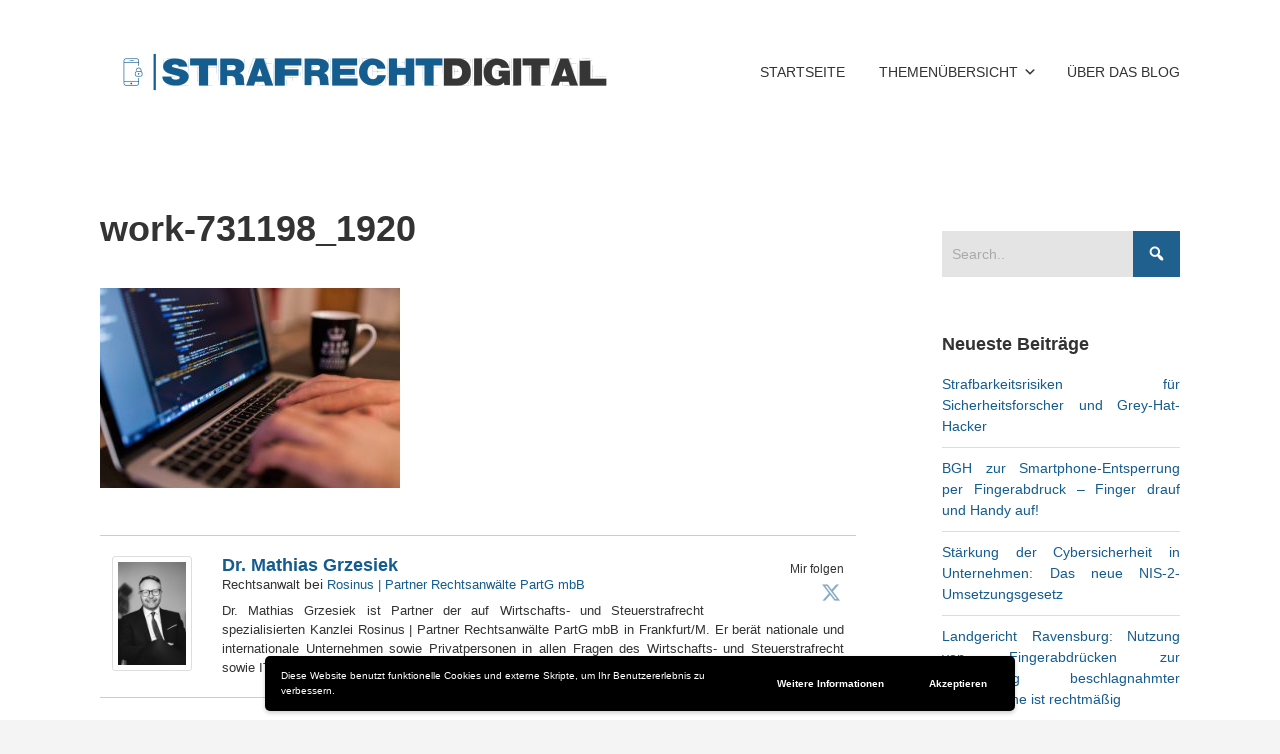

--- FILE ---
content_type: text/html; charset=UTF-8
request_url: https://www.strafrecht-digital.com/work-731198_1920/
body_size: 17284
content:


<!DOCTYPE html>

<html xmlns="http://www.w3.org/1999/xhtml" dir="ltr" lang="de">
	
        
    <head>
    	        
		    	<meta charset="UTF-8" />
		<meta name="viewport" content="width=device-width, height=device-height, initial-scale=1">
        <meta http-equiv="X-UA-Compatible" content="IE=edge">
		<link rel="profile" href="https://gmpg.org/xfn/11" />
            	
				<title>work-731198_1920 | Strafrecht Digital</title>

		<!-- All in One SEO 4.9.3 - aioseo.com -->
	<meta name="robots" content="max-image-preview:large" />
	<meta name="author" content="Dr. Mathias Grzesiek"/>
	<link rel="canonical" href="https://www.strafrecht-digital.com/work-731198_1920/" />
	<meta name="generator" content="All in One SEO (AIOSEO) 4.9.3" />
		<script type="application/ld+json" class="aioseo-schema">
			{"@context":"https:\/\/schema.org","@graph":[{"@type":"BreadcrumbList","@id":"https:\/\/www.strafrecht-digital.com\/work-731198_1920\/#breadcrumblist","itemListElement":[{"@type":"ListItem","@id":"https:\/\/www.strafrecht-digital.com#listItem","position":1,"name":"Home","item":"https:\/\/www.strafrecht-digital.com","nextItem":{"@type":"ListItem","@id":"https:\/\/www.strafrecht-digital.com\/work-731198_1920\/#listItem","name":"work-731198_1920"}},{"@type":"ListItem","@id":"https:\/\/www.strafrecht-digital.com\/work-731198_1920\/#listItem","position":2,"name":"work-731198_1920","previousItem":{"@type":"ListItem","@id":"https:\/\/www.strafrecht-digital.com#listItem","name":"Home"}}]},{"@type":"ItemPage","@id":"https:\/\/www.strafrecht-digital.com\/work-731198_1920\/#itempage","url":"https:\/\/www.strafrecht-digital.com\/work-731198_1920\/","name":"work-731198_1920 | Strafrecht Digital","inLanguage":"de-DE","isPartOf":{"@id":"https:\/\/www.strafrecht-digital.com\/#website"},"breadcrumb":{"@id":"https:\/\/www.strafrecht-digital.com\/work-731198_1920\/#breadcrumblist"},"author":{"@id":"https:\/\/www.strafrecht-digital.com\/author\/tesko\/#author"},"creator":{"@id":"https:\/\/www.strafrecht-digital.com\/author\/tesko\/#author"},"datePublished":"2019-06-19T13:26:23+02:00","dateModified":"2019-06-19T13:26:23+02:00"},{"@type":"Person","@id":"https:\/\/www.strafrecht-digital.com\/#person","name":"Dr. Mathias Grzesiek","image":{"@type":"ImageObject","@id":"https:\/\/www.strafrecht-digital.com\/work-731198_1920\/#personImage","url":"https:\/\/secure.gravatar.com\/avatar\/2bf71863891fecb0674dc3694d836268c02660985b555c45cec49f0dae2fb396?s=96&d=mm&r=g","width":96,"height":96,"caption":"Dr. Mathias Grzesiek"}},{"@type":"Person","@id":"https:\/\/www.strafrecht-digital.com\/author\/tesko\/#author","url":"https:\/\/www.strafrecht-digital.com\/author\/tesko\/","name":"Dr. Mathias Grzesiek","image":{"@type":"ImageObject","@id":"https:\/\/www.strafrecht-digital.com\/work-731198_1920\/#authorImage","url":"https:\/\/secure.gravatar.com\/avatar\/2bf71863891fecb0674dc3694d836268c02660985b555c45cec49f0dae2fb396?s=96&d=mm&r=g","width":96,"height":96,"caption":"Dr. Mathias Grzesiek"}},{"@type":"WebSite","@id":"https:\/\/www.strafrecht-digital.com\/#website","url":"https:\/\/www.strafrecht-digital.com\/","name":"Strafrecht Digital","description":"Cybercrime, IT-Strafrecht und Digitalisierung","inLanguage":"de-DE","publisher":{"@id":"https:\/\/www.strafrecht-digital.com\/#person"}}]}
		</script>
		<!-- All in One SEO -->

<link rel='dns-prefetch' href='//use.fontawesome.com' />
<link href='https://use.fontawesome.com' crossorigin='' rel='preconnect' />
<link href='https://fonts.googleapis.com' rel='preconnect' />
<link href='//fonts.gstatic.com' crossorigin='' rel='preconnect' />
<link rel="alternate" type="application/rss+xml" title="Strafrecht Digital &raquo; Feed" href="https://www.strafrecht-digital.com/feed/" />
<link rel="alternate" type="application/rss+xml" title="Strafrecht Digital &raquo; Kommentar-Feed" href="https://www.strafrecht-digital.com/comments/feed/" />
<link rel="alternate" type="application/rss+xml" title="Strafrecht Digital &raquo; work-731198_1920-Kommentar-Feed" href="https://www.strafrecht-digital.com/feed/?attachment_id=29" />
<link rel="alternate" title="oEmbed (JSON)" type="application/json+oembed" href="https://www.strafrecht-digital.com/wp-json/oembed/1.0/embed?url=https%3A%2F%2Fwww.strafrecht-digital.com%2Fwork-731198_1920%2F" />
<link rel="alternate" title="oEmbed (XML)" type="text/xml+oembed" href="https://www.strafrecht-digital.com/wp-json/oembed/1.0/embed?url=https%3A%2F%2Fwww.strafrecht-digital.com%2Fwork-731198_1920%2F&#038;format=xml" />
		<style>
			.lazyload,
			.lazyloading {
				max-width: 100%;
			}
		</style>
		<style id='wp-img-auto-sizes-contain-inline-css' type='text/css'>
img:is([sizes=auto i],[sizes^="auto," i]){contain-intrinsic-size:3000px 1500px}
/*# sourceURL=wp-img-auto-sizes-contain-inline-css */
</style>
<style id='wp-emoji-styles-inline-css' type='text/css'>

	img.wp-smiley, img.emoji {
		display: inline !important;
		border: none !important;
		box-shadow: none !important;
		height: 1em !important;
		width: 1em !important;
		margin: 0 0.07em !important;
		vertical-align: -0.1em !important;
		background: none !important;
		padding: 0 !important;
	}
/*# sourceURL=wp-emoji-styles-inline-css */
</style>
<style id='wp-block-library-inline-css' type='text/css'>
:root{--wp-block-synced-color:#7a00df;--wp-block-synced-color--rgb:122,0,223;--wp-bound-block-color:var(--wp-block-synced-color);--wp-editor-canvas-background:#ddd;--wp-admin-theme-color:#007cba;--wp-admin-theme-color--rgb:0,124,186;--wp-admin-theme-color-darker-10:#006ba1;--wp-admin-theme-color-darker-10--rgb:0,107,160.5;--wp-admin-theme-color-darker-20:#005a87;--wp-admin-theme-color-darker-20--rgb:0,90,135;--wp-admin-border-width-focus:2px}@media (min-resolution:192dpi){:root{--wp-admin-border-width-focus:1.5px}}.wp-element-button{cursor:pointer}:root .has-very-light-gray-background-color{background-color:#eee}:root .has-very-dark-gray-background-color{background-color:#313131}:root .has-very-light-gray-color{color:#eee}:root .has-very-dark-gray-color{color:#313131}:root .has-vivid-green-cyan-to-vivid-cyan-blue-gradient-background{background:linear-gradient(135deg,#00d084,#0693e3)}:root .has-purple-crush-gradient-background{background:linear-gradient(135deg,#34e2e4,#4721fb 50%,#ab1dfe)}:root .has-hazy-dawn-gradient-background{background:linear-gradient(135deg,#faaca8,#dad0ec)}:root .has-subdued-olive-gradient-background{background:linear-gradient(135deg,#fafae1,#67a671)}:root .has-atomic-cream-gradient-background{background:linear-gradient(135deg,#fdd79a,#004a59)}:root .has-nightshade-gradient-background{background:linear-gradient(135deg,#330968,#31cdcf)}:root .has-midnight-gradient-background{background:linear-gradient(135deg,#020381,#2874fc)}:root{--wp--preset--font-size--normal:16px;--wp--preset--font-size--huge:42px}.has-regular-font-size{font-size:1em}.has-larger-font-size{font-size:2.625em}.has-normal-font-size{font-size:var(--wp--preset--font-size--normal)}.has-huge-font-size{font-size:var(--wp--preset--font-size--huge)}.has-text-align-center{text-align:center}.has-text-align-left{text-align:left}.has-text-align-right{text-align:right}.has-fit-text{white-space:nowrap!important}#end-resizable-editor-section{display:none}.aligncenter{clear:both}.items-justified-left{justify-content:flex-start}.items-justified-center{justify-content:center}.items-justified-right{justify-content:flex-end}.items-justified-space-between{justify-content:space-between}.screen-reader-text{border:0;clip-path:inset(50%);height:1px;margin:-1px;overflow:hidden;padding:0;position:absolute;width:1px;word-wrap:normal!important}.screen-reader-text:focus{background-color:#ddd;clip-path:none;color:#444;display:block;font-size:1em;height:auto;left:5px;line-height:normal;padding:15px 23px 14px;text-decoration:none;top:5px;width:auto;z-index:100000}html :where(.has-border-color){border-style:solid}html :where([style*=border-top-color]){border-top-style:solid}html :where([style*=border-right-color]){border-right-style:solid}html :where([style*=border-bottom-color]){border-bottom-style:solid}html :where([style*=border-left-color]){border-left-style:solid}html :where([style*=border-width]){border-style:solid}html :where([style*=border-top-width]){border-top-style:solid}html :where([style*=border-right-width]){border-right-style:solid}html :where([style*=border-bottom-width]){border-bottom-style:solid}html :where([style*=border-left-width]){border-left-style:solid}html :where(img[class*=wp-image-]){height:auto;max-width:100%}:where(figure){margin:0 0 1em}html :where(.is-position-sticky){--wp-admin--admin-bar--position-offset:var(--wp-admin--admin-bar--height,0px)}@media screen and (max-width:600px){html :where(.is-position-sticky){--wp-admin--admin-bar--position-offset:0px}}

/*# sourceURL=wp-block-library-inline-css */
</style><style id='global-styles-inline-css' type='text/css'>
:root{--wp--preset--aspect-ratio--square: 1;--wp--preset--aspect-ratio--4-3: 4/3;--wp--preset--aspect-ratio--3-4: 3/4;--wp--preset--aspect-ratio--3-2: 3/2;--wp--preset--aspect-ratio--2-3: 2/3;--wp--preset--aspect-ratio--16-9: 16/9;--wp--preset--aspect-ratio--9-16: 9/16;--wp--preset--color--black: #000000;--wp--preset--color--cyan-bluish-gray: #abb8c3;--wp--preset--color--white: #ffffff;--wp--preset--color--pale-pink: #f78da7;--wp--preset--color--vivid-red: #cf2e2e;--wp--preset--color--luminous-vivid-orange: #ff6900;--wp--preset--color--luminous-vivid-amber: #fcb900;--wp--preset--color--light-green-cyan: #7bdcb5;--wp--preset--color--vivid-green-cyan: #00d084;--wp--preset--color--pale-cyan-blue: #8ed1fc;--wp--preset--color--vivid-cyan-blue: #0693e3;--wp--preset--color--vivid-purple: #9b51e0;--wp--preset--gradient--vivid-cyan-blue-to-vivid-purple: linear-gradient(135deg,rgb(6,147,227) 0%,rgb(155,81,224) 100%);--wp--preset--gradient--light-green-cyan-to-vivid-green-cyan: linear-gradient(135deg,rgb(122,220,180) 0%,rgb(0,208,130) 100%);--wp--preset--gradient--luminous-vivid-amber-to-luminous-vivid-orange: linear-gradient(135deg,rgb(252,185,0) 0%,rgb(255,105,0) 100%);--wp--preset--gradient--luminous-vivid-orange-to-vivid-red: linear-gradient(135deg,rgb(255,105,0) 0%,rgb(207,46,46) 100%);--wp--preset--gradient--very-light-gray-to-cyan-bluish-gray: linear-gradient(135deg,rgb(238,238,238) 0%,rgb(169,184,195) 100%);--wp--preset--gradient--cool-to-warm-spectrum: linear-gradient(135deg,rgb(74,234,220) 0%,rgb(151,120,209) 20%,rgb(207,42,186) 40%,rgb(238,44,130) 60%,rgb(251,105,98) 80%,rgb(254,248,76) 100%);--wp--preset--gradient--blush-light-purple: linear-gradient(135deg,rgb(255,206,236) 0%,rgb(152,150,240) 100%);--wp--preset--gradient--blush-bordeaux: linear-gradient(135deg,rgb(254,205,165) 0%,rgb(254,45,45) 50%,rgb(107,0,62) 100%);--wp--preset--gradient--luminous-dusk: linear-gradient(135deg,rgb(255,203,112) 0%,rgb(199,81,192) 50%,rgb(65,88,208) 100%);--wp--preset--gradient--pale-ocean: linear-gradient(135deg,rgb(255,245,203) 0%,rgb(182,227,212) 50%,rgb(51,167,181) 100%);--wp--preset--gradient--electric-grass: linear-gradient(135deg,rgb(202,248,128) 0%,rgb(113,206,126) 100%);--wp--preset--gradient--midnight: linear-gradient(135deg,rgb(2,3,129) 0%,rgb(40,116,252) 100%);--wp--preset--font-size--small: 13px;--wp--preset--font-size--medium: 20px;--wp--preset--font-size--large: 36px;--wp--preset--font-size--x-large: 42px;--wp--preset--spacing--20: 0.44rem;--wp--preset--spacing--30: 0.67rem;--wp--preset--spacing--40: 1rem;--wp--preset--spacing--50: 1.5rem;--wp--preset--spacing--60: 2.25rem;--wp--preset--spacing--70: 3.38rem;--wp--preset--spacing--80: 5.06rem;--wp--preset--shadow--natural: 6px 6px 9px rgba(0, 0, 0, 0.2);--wp--preset--shadow--deep: 12px 12px 50px rgba(0, 0, 0, 0.4);--wp--preset--shadow--sharp: 6px 6px 0px rgba(0, 0, 0, 0.2);--wp--preset--shadow--outlined: 6px 6px 0px -3px rgb(255, 255, 255), 6px 6px rgb(0, 0, 0);--wp--preset--shadow--crisp: 6px 6px 0px rgb(0, 0, 0);}:where(.is-layout-flex){gap: 0.5em;}:where(.is-layout-grid){gap: 0.5em;}body .is-layout-flex{display: flex;}.is-layout-flex{flex-wrap: wrap;align-items: center;}.is-layout-flex > :is(*, div){margin: 0;}body .is-layout-grid{display: grid;}.is-layout-grid > :is(*, div){margin: 0;}:where(.wp-block-columns.is-layout-flex){gap: 2em;}:where(.wp-block-columns.is-layout-grid){gap: 2em;}:where(.wp-block-post-template.is-layout-flex){gap: 1.25em;}:where(.wp-block-post-template.is-layout-grid){gap: 1.25em;}.has-black-color{color: var(--wp--preset--color--black) !important;}.has-cyan-bluish-gray-color{color: var(--wp--preset--color--cyan-bluish-gray) !important;}.has-white-color{color: var(--wp--preset--color--white) !important;}.has-pale-pink-color{color: var(--wp--preset--color--pale-pink) !important;}.has-vivid-red-color{color: var(--wp--preset--color--vivid-red) !important;}.has-luminous-vivid-orange-color{color: var(--wp--preset--color--luminous-vivid-orange) !important;}.has-luminous-vivid-amber-color{color: var(--wp--preset--color--luminous-vivid-amber) !important;}.has-light-green-cyan-color{color: var(--wp--preset--color--light-green-cyan) !important;}.has-vivid-green-cyan-color{color: var(--wp--preset--color--vivid-green-cyan) !important;}.has-pale-cyan-blue-color{color: var(--wp--preset--color--pale-cyan-blue) !important;}.has-vivid-cyan-blue-color{color: var(--wp--preset--color--vivid-cyan-blue) !important;}.has-vivid-purple-color{color: var(--wp--preset--color--vivid-purple) !important;}.has-black-background-color{background-color: var(--wp--preset--color--black) !important;}.has-cyan-bluish-gray-background-color{background-color: var(--wp--preset--color--cyan-bluish-gray) !important;}.has-white-background-color{background-color: var(--wp--preset--color--white) !important;}.has-pale-pink-background-color{background-color: var(--wp--preset--color--pale-pink) !important;}.has-vivid-red-background-color{background-color: var(--wp--preset--color--vivid-red) !important;}.has-luminous-vivid-orange-background-color{background-color: var(--wp--preset--color--luminous-vivid-orange) !important;}.has-luminous-vivid-amber-background-color{background-color: var(--wp--preset--color--luminous-vivid-amber) !important;}.has-light-green-cyan-background-color{background-color: var(--wp--preset--color--light-green-cyan) !important;}.has-vivid-green-cyan-background-color{background-color: var(--wp--preset--color--vivid-green-cyan) !important;}.has-pale-cyan-blue-background-color{background-color: var(--wp--preset--color--pale-cyan-blue) !important;}.has-vivid-cyan-blue-background-color{background-color: var(--wp--preset--color--vivid-cyan-blue) !important;}.has-vivid-purple-background-color{background-color: var(--wp--preset--color--vivid-purple) !important;}.has-black-border-color{border-color: var(--wp--preset--color--black) !important;}.has-cyan-bluish-gray-border-color{border-color: var(--wp--preset--color--cyan-bluish-gray) !important;}.has-white-border-color{border-color: var(--wp--preset--color--white) !important;}.has-pale-pink-border-color{border-color: var(--wp--preset--color--pale-pink) !important;}.has-vivid-red-border-color{border-color: var(--wp--preset--color--vivid-red) !important;}.has-luminous-vivid-orange-border-color{border-color: var(--wp--preset--color--luminous-vivid-orange) !important;}.has-luminous-vivid-amber-border-color{border-color: var(--wp--preset--color--luminous-vivid-amber) !important;}.has-light-green-cyan-border-color{border-color: var(--wp--preset--color--light-green-cyan) !important;}.has-vivid-green-cyan-border-color{border-color: var(--wp--preset--color--vivid-green-cyan) !important;}.has-pale-cyan-blue-border-color{border-color: var(--wp--preset--color--pale-cyan-blue) !important;}.has-vivid-cyan-blue-border-color{border-color: var(--wp--preset--color--vivid-cyan-blue) !important;}.has-vivid-purple-border-color{border-color: var(--wp--preset--color--vivid-purple) !important;}.has-vivid-cyan-blue-to-vivid-purple-gradient-background{background: var(--wp--preset--gradient--vivid-cyan-blue-to-vivid-purple) !important;}.has-light-green-cyan-to-vivid-green-cyan-gradient-background{background: var(--wp--preset--gradient--light-green-cyan-to-vivid-green-cyan) !important;}.has-luminous-vivid-amber-to-luminous-vivid-orange-gradient-background{background: var(--wp--preset--gradient--luminous-vivid-amber-to-luminous-vivid-orange) !important;}.has-luminous-vivid-orange-to-vivid-red-gradient-background{background: var(--wp--preset--gradient--luminous-vivid-orange-to-vivid-red) !important;}.has-very-light-gray-to-cyan-bluish-gray-gradient-background{background: var(--wp--preset--gradient--very-light-gray-to-cyan-bluish-gray) !important;}.has-cool-to-warm-spectrum-gradient-background{background: var(--wp--preset--gradient--cool-to-warm-spectrum) !important;}.has-blush-light-purple-gradient-background{background: var(--wp--preset--gradient--blush-light-purple) !important;}.has-blush-bordeaux-gradient-background{background: var(--wp--preset--gradient--blush-bordeaux) !important;}.has-luminous-dusk-gradient-background{background: var(--wp--preset--gradient--luminous-dusk) !important;}.has-pale-ocean-gradient-background{background: var(--wp--preset--gradient--pale-ocean) !important;}.has-electric-grass-gradient-background{background: var(--wp--preset--gradient--electric-grass) !important;}.has-midnight-gradient-background{background: var(--wp--preset--gradient--midnight) !important;}.has-small-font-size{font-size: var(--wp--preset--font-size--small) !important;}.has-medium-font-size{font-size: var(--wp--preset--font-size--medium) !important;}.has-large-font-size{font-size: var(--wp--preset--font-size--large) !important;}.has-x-large-font-size{font-size: var(--wp--preset--font-size--x-large) !important;}
/*# sourceURL=global-styles-inline-css */
</style>

<style id='classic-theme-styles-inline-css' type='text/css'>
/*! This file is auto-generated */
.wp-block-button__link{color:#fff;background-color:#32373c;border-radius:9999px;box-shadow:none;text-decoration:none;padding:calc(.667em + 2px) calc(1.333em + 2px);font-size:1.125em}.wp-block-file__button{background:#32373c;color:#fff;text-decoration:none}
/*# sourceURL=/wp-includes/css/classic-themes.min.css */
</style>
<link rel='stylesheet' id='dashicons-css' href='https://www.strafrecht-digital.com/wp-includes/css/dashicons.min.css?ver=6.9' type='text/css' media='all' />
<link rel='stylesheet' id='bento-theme-styles-css' href='https://www.strafrecht-digital.com/wp-content/cache/autoptimize/css/autoptimize_single_9a92ef98882c13a7db28f022461db6be.css' type='text/css' media='all' />
<style id='bento-theme-styles-inline-css' type='text/css'>

		.logo {
			padding: 30px 0;
			padding: 3rem 0;
		}
	
		@media screen and (min-width: 64em) {
			.bnt-container {
				max-width: 1080px;
				max-width: 108rem;
			}
		}
		@media screen and (min-width: 74.25em) {
			.bnt-container {
				padding: 0;
			}
		}
		@media screen and (min-width: 120em) {
			.bnt-container {
				max-width: 1440px;
				max-width: 144rem;
			}
		}
	
		body {
			font-family: Open Sans, Arial, sans-serif;
			font-size: 14px;
			font-size: 1.4em;
		}
		.site-content h1, 
		.site-content h2, 
		.site-content h3, 
		.site-content h4, 
		.site-content h5, 
		.site-content h6,
		.post-header-title h1 {
			font-family: Open Sans, Arial, sans-serif;
		}
		#nav-primary {
			font-family: Montserrat, Arial, sans-serif;
		}
		.primary-menu > li > a,
		.primary-menu > li > a:after {
			font-size: 14px;
			font-size: 1.4rem;
		}
	
		.site-header,
		.header-default .site-header.fixed-header,
		.header-centered .site-header.fixed-header,
		.header-side .site-wrapper {
			background: #ffffff;
		}
		.primary-menu > li > .sub-menu {
			border-top-color: #ffffff;
		}
		.primary-menu > li > a,
		#nav-mobile li a,
		.mobile-menu-trigger,
		.mobile-menu-close,
		.ham-menu-close {
			color: #333333;
		}
		.primary-menu > li > a:hover,
		.primary-menu > li.current-menu-item > a,
		.primary-menu > li.current-menu-ancestor > a {
			color: #155c8f;
		}
		.primary-menu .sub-menu li,
		#nav-mobile {
			background-color: #dddddd;
		}
		.primary-menu .sub-menu li a:hover,
		.primary-menu .sub-menu .current-menu-item:not(.current-menu-ancestor) > a,
		#nav-mobile li a:hover,
		#nav-mobile .current-menu-item:not(.current-menu-ancestor) > a {
			background-color: #cccccc;
		}
		.primary-menu .sub-menu,
		.primary-menu .sub-menu li,
		#nav-mobile li a,
		#nav-mobile .primary-mobile-menu > li:first-child > a {
			border-color: #cccccc;
		}
		.primary-menu .sub-menu li a {
			color: #333333; 
		}
		.primary-menu .sub-menu li:hover > a {
			color: #333333; 
		}
		#nav-mobile {
			background-color: #dddddd;
		}
		#nav-mobile li a,
		.mobile-menu-trigger,
		.mobile-menu-close {
			color: #333333;
		}
		#nav-mobile li a:hover,
		#nav-mobile .current-menu-item:not(.current-menu-ancestor) > a {
			background-color: #cccccc;
		}
		#nav-mobile li a,
		#nav-mobile .primary-mobile-menu > li:first-child > a {
			border-color: #cccccc;	
		}
		#nav-mobile li a:hover,
		.mobile-menu-trigger-container:hover,
		.mobile-menu-close:hover {
			color: #333333;
		}
	
		.site-content {
			background-color: #ffffff;
		}
		.site-content h1, 
		.site-content h2, 
		.site-content h3, 
		.site-content h4, 
		.site-content h5, 
		.site-content h6 {
			color: #333333;
		}
		.products .product a h3,
		.masonry-item-box a h2 {
			color: inherit;	
		}
		.site-content {
			color: #333333;
		}
		.site-content a:not(.masonry-item-link) {
			color: #155c8f;
		}
		.site-content a:not(.page-numbers) {
			color: #155c8f;
		}
		.site-content a:not(.ajax-load-more) {
			color: #155c8f;
		}
		.site-content a:not(.remove) {
			color: #155c8f;
		}
		.site-content a:not(.button) {
			color: #155c8f;
		}
		.page-links a .page-link-text:not(:hover) {
			color: #00B285;
		}
		label,
		.wp-caption-text,
		.post-date-blog,
		.entry-footer, 
		.archive-header .archive-description, 
		.comment-meta,
		.comment-notes,
		.project-types,
		.widget_archive li,
		.widget_categories li,
		.widget .post-date,
		.widget_calendar table caption,
		.widget_calendar table th,
		.widget_recent_comments .recentcomments,
		.product .price del,
		.widget del,
		.widget del .amount,
		.product_list_widget a.remove,
		.product_list_widget .quantity,
		.product-categories .count,
		.product_meta,
		.shop_table td.product-remove a,
		.woocommerce-checkout .payment_methods .wc_payment_method .payment_box {
			color: #999999;
		}
		hr,
		.entry-content table,
		.entry-content td,
		.entry-content th,
		.separator-line,
		.comment .comment .comment-nested,
		.comment-respond,
		.sidebar .widget_recent_entries ul li,
		.sidebar .widget_recent_comments ul li,
		.sidebar .widget_categories ul li,
		.sidebar .widget_archive ul li,
		.sidebar .widget_product_categories ul li,
		.woocommerce .site-footer .widget-woo .product_list_widget li,
		.woocommerce .site-footer .widget-woo .cart_list li:last-child,
		.woocommerce-tabs .tabs,
		.woocommerce-tabs .tabs li.active,
		.cart_item,
		.cart_totals .cart-subtotal,
		.cart_totals .order-total,
		.woocommerce-checkout-review-order table tfoot,
		.woocommerce-checkout-review-order table tfoot .order-total,
		.woocommerce-checkout-review-order table tfoot .shipping {
			border-color: #dddddd;	
		}
		input[type="text"], 
		input[type="password"], 
		input[type="email"], 
		input[type="number"], 
		input[type="tel"], 
		input[type="search"], 
		textarea, 
		select, 
		.select2-container {
			background-color: #e4e4e4;
			color: #333333;
		}
		::-webkit-input-placeholder { 
			color: #aaaaaa; 
		}
		::-moz-placeholder { 
			color: #aaaaaa; 
		}
		:-ms-input-placeholder { 
			color: #aaaaaa; 
		}
		input:-moz-placeholder { 
			color: #aaaaaa; 
		}
		.pagination a.page-numbers:hover,
		.woocommerce-pagination a.page-numbers:hover,
		.site-content a.ajax-load-more:hover,
		.page-links a .page-link-text:hover,
		.widget_price_filter .ui-slider .ui-slider-range, 
		.widget_price_filter .ui-slider .ui-slider-handle,
		input[type="submit"],
		.site-content .button,
		.widget_price_filter .ui-slider .ui-slider-range, 
		.widget_price_filter .ui-slider .ui-slider-handle {
			background-color: #20608e;	
		}
		.pagination a.page-numbers:hover,
		.woocommerce-pagination a.page-numbers:hover,
		.site-content a.ajax-load-more:hover,
		.page-links a .page-link-text:hover {
			border-color: #20608e;
		}
		.page-links a .page-link-text:not(:hover),
		.pagination a, 
		.woocommerce-pagination a,
		.site-content a.ajax-load-more {
			color: #20608e;
		}
		input[type="submit"]:hover,
		.site-content .button:hover {
			background-color: #155c8f;
		}
		input[type="submit"],
		.site-content .button,
		.site-content a.button,
		.pagination a.page-numbers:hover,
		.woocommerce-pagination a.page-numbers:hover,
		.site-content a.ajax-load-more:hover,
		.page-links a .page-link-text:hover {
			color: #ffffff;	
		}
		input[type="submit"]:hover,
		.site-content .button:hover {
			color: #ffffff;
		}
		.shop_table .actions .button,
		.shipping-calculator-form .button,
		.checkout_coupon .button,
		.widget_shopping_cart .button:first-child,
		.price_slider_amount .button {
			background-color: #999999;
		}
		.shop_table .actions .button:hover,
		.shipping-calculator-form .button:hover,
		.checkout_coupon .button:hover,
		.widget_shopping_cart .button:first-child:hover,
		.price_slider_amount .button:hover {
			background-color: #777777;
		}
		.shop_table .actions .button,
		.shipping-calculator-form .button,
		.checkout_coupon .button,
		.widget_shopping_cart .button:first-child,
		.price_slider_amount .button {
			color: #ffffff;
		}
		.shop_table .actions .button:hover,
		.shipping-calculator-form .button:hover,
		.checkout_coupon .button:hover,
		.widget_shopping_cart .button:first-child:hover,
		.price_slider_amount .button:hover {
			color: #ffffff;
		}
	
		.sidebar-footer {
			background-color: #888888;
		}
		.site-footer {
			color: #cccccc;
		}
		.site-footer a {
			color: #ffffff;
		}
		.site-footer label, 
		.site-footer .post-date-blog, 
		.site-footer .entry-footer, 
		.site-footer .comment-meta, 
		.site-footer .comment-notes, 
		.site-footer .widget_archive li, 
		.site-footer .widget_categories li, 
		.site-footer .widget .post-date, 
		.site-footer .widget_calendar table caption, 
		.site-footer .widget_calendar table th, 
		.site-footer .widget_recent_comments .recentcomments {
			color: #aaaaaa;
		}
		.sidebar-footer .widget_recent_entries ul li, 
		.sidebar-footer .widget_recent_comments ul li, 
		.sidebar-footer .widget_categories ul li, 
		.sidebar-footer .widget_archive ul li {
			border-color: #999999;
		}
		.bottom-footer {
			background-color: #155c8f;
			color: #cccccc;
		}
		.bottom-footer a {
			color: #ffffff;
		}
	
		.home.blog .post-header-title h1 {
			color: #000000;
		}
		.home.blog .post-header-subtitle {
			color: #cccccc;
		}
	

			.post-header-title h1,
			.entry-header h1 { 
				color: ; 
			}
			.post-header-subtitle {
				color: ;
			}
			.site-content {
				background-color: ;
			}
		
/*# sourceURL=bento-theme-styles-inline-css */
</style>
<link rel='stylesheet' id='font-awesome-css' href='https://www.strafrecht-digital.com/wp-content/cache/autoptimize/css/autoptimize_single_c29f90a02dbf4eb79be8332df8dd45f0.css' type='text/css' media='all' />

<link rel='stylesheet' id='wpgdprc-front-css-css' href='https://www.strafrecht-digital.com/wp-content/cache/autoptimize/css/autoptimize_single_94ccae326fe3411da7b854c17e57240f.css' type='text/css' media='all' />
<style id='wpgdprc-front-css-inline-css' type='text/css'>
:root{--wp-gdpr--bar--background-color: #000000;--wp-gdpr--bar--color: #ffffff;--wp-gdpr--button--background-color: #000000;--wp-gdpr--button--background-color--darken: #000000;--wp-gdpr--button--color: #ffffff;}
/*# sourceURL=wpgdprc-front-css-inline-css */
</style>
<script defer type="text/javascript" src="https://www.strafrecht-digital.com/wp-includes/js/jquery/jquery.min.js?ver=3.7.1" id="jquery-core-js"></script>
<script defer type="text/javascript" src="https://www.strafrecht-digital.com/wp-includes/js/jquery/jquery-migrate.min.js?ver=3.4.1" id="jquery-migrate-js"></script>
<script defer id="wpgdprc-front-js-js-extra" src="[data-uri]"></script>
<script defer type="text/javascript" src="https://www.strafrecht-digital.com/wp-content/plugins/wp-gdpr-compliance/Assets/js/front.min.js?ver=1706543312" id="wpgdprc-front-js-js"></script>
<link rel="https://api.w.org/" href="https://www.strafrecht-digital.com/wp-json/" /><link rel="alternate" title="JSON" type="application/json" href="https://www.strafrecht-digital.com/wp-json/wp/v2/media/29" /><link rel="EditURI" type="application/rsd+xml" title="RSD" href="https://www.strafrecht-digital.com/xmlrpc.php?rsd" />
<meta name="generator" content="WordPress 6.9" />
<link rel='shortlink' href='https://www.strafrecht-digital.com/?p=29' />

<!-- StarBox - the Author Box for Humans 3.5.4, visit: https://wordpress.org/plugins/starbox/ -->
<!-- /StarBox - the Author Box for Humans -->

<link rel='stylesheet' id='3101904e36-css' href='https://www.strafrecht-digital.com/wp-content/plugins/starbox/themes/minimal/css/frontend.min.css?ver=3.5.4' type='text/css' media='all' />
<link rel='stylesheet' id='4f484db1ac-css' href='https://www.strafrecht-digital.com/wp-content/plugins/starbox/themes/admin/css/hidedefault.min.css?ver=3.5.4' type='text/css' media='all' />
		<script defer src="[data-uri]"></script>
				<style>
			.no-js img.lazyload {
				display: none;
			}

			figure.wp-block-image img.lazyloading {
				min-width: 150px;
			}

			.lazyload,
			.lazyloading {
				--smush-placeholder-width: 100px;
				--smush-placeholder-aspect-ratio: 1/1;
				width: var(--smush-image-width, var(--smush-placeholder-width)) !important;
				aspect-ratio: var(--smush-image-aspect-ratio, var(--smush-placeholder-aspect-ratio)) !important;
			}

						.lazyload, .lazyloading {
				opacity: 0;
			}

			.lazyloaded {
				opacity: 1;
				transition: opacity 400ms;
				transition-delay: 0ms;
			}

					</style>
		<style type="text/css" id="custom-background-css">
body.custom-background { background-color: #f4f4f4; }
</style>
	<link rel="icon" href="https://www.strafrecht-digital.com/wp-content/uploads/2019/07/cropped-android-chrome-192x192-32x32.png" sizes="32x32" />
<link rel="icon" href="https://www.strafrecht-digital.com/wp-content/uploads/2019/07/cropped-android-chrome-192x192-192x192.png" sizes="192x192" />
<link rel="apple-touch-icon" href="https://www.strafrecht-digital.com/wp-content/uploads/2019/07/cropped-android-chrome-192x192-180x180.png" />
<meta name="msapplication-TileImage" content="https://www.strafrecht-digital.com/wp-content/uploads/2019/07/cropped-android-chrome-192x192-270x270.png" />
		<style type="text/css" id="wp-custom-css">
			body {
text-align: justify;
}
body {
-webkit-hyphens: auto;
-moz-hyphens: auto;
-ms-hyphens: auto;
hyphens: auto;
}

@font-face{
	font-family: 'myWebFont';
	font-display: swap;
	src: url('myfont.woff2') format('woff2');
}		</style>
		        
    </head>
    
    
        
    <body data-rsssl=1 class="attachment wp-singular attachment-template-default single single-attachment postid-29 attachmentid-29 attachment-jpeg custom-background wp-custom-logo wp-theme-bento has-sidebar right-sidebar header-default">
	
			
		         				
		<div class="site-wrapper clear">

			<header class="site-header no-fixed-header">
            	<div class="bnt-container">
                
                	        <div class="mobile-menu-trigger">
        	<div class="mobile-menu-trigger-container">
                <div class="mobile-menu-trigger-stick">
                </div>
                <div class="mobile-menu-trigger-stick">
                </div>
                <div class="mobile-menu-trigger-stick">
                </div>
            </div>
        </div>
        <div class="mobile-menu">
            <div class="mobile-menu-shadow">
            </div>
            <div id="nav-mobile" class="nav">
            	<div class="mobile-menu-close-container">
                	<div class="mobile-menu-close">
                    </div>
                </div>
                <nav>
                    <div class="menu-container"><ul id="menu-navigation-1" class="primary-mobile-menu"><li class="menu-item menu-item-type-custom menu-item-object-custom menu-item-home menu-item-48"><a href="https://www.strafrecht-digital.com/"><span class="menu-item-inner">Startseite</span></a></li>
<li class="menu-item menu-item-type-post_type menu-item-object-page menu-item-has-children menu-item-173"><a href="https://www.strafrecht-digital.com/themen/"><span class="menu-item-inner">Themenübersicht</span></a>
<ul class="sub-menu">
	<li class="menu-item menu-item-type-taxonomy menu-item-object-category menu-item-76"><a href="https://www.strafrecht-digital.com/category/cybercrime/"><span class="menu-item-inner">Cybercrime</span></a></li>
	<li class="menu-item menu-item-type-taxonomy menu-item-object-category menu-item-176"><a href="https://www.strafrecht-digital.com/category/darknet/"><span class="menu-item-inner">Darknet</span></a></li>
	<li class="menu-item menu-item-type-taxonomy menu-item-object-category menu-item-363"><a href="https://www.strafrecht-digital.com/category/datenschutz/"><span class="menu-item-inner">Datenschutz</span></a></li>
	<li class="menu-item menu-item-type-taxonomy menu-item-object-category menu-item-98"><a href="https://www.strafrecht-digital.com/category/it-strafrecht/"><span class="menu-item-inner">IT-Strafrecht</span></a></li>
	<li class="menu-item menu-item-type-taxonomy menu-item-object-category menu-item-179"><a href="https://www.strafrecht-digital.com/category/kryptowaehrungen/"><span class="menu-item-inner">Kryptowährungen</span></a></li>
	<li class="menu-item menu-item-type-taxonomy menu-item-object-category menu-item-364"><a href="https://www.strafrecht-digital.com/category/literaturempfehlung/"><span class="menu-item-inner">Literaturempfehlung</span></a></li>
	<li class="menu-item menu-item-type-taxonomy menu-item-object-category menu-item-177"><a href="https://www.strafrecht-digital.com/category/rechtsprechung/"><span class="menu-item-inner">Rechtsprechung</span></a></li>
</ul>
</li>
<li class="menu-item menu-item-type-post_type menu-item-object-page menu-item-63"><a href="https://www.strafrecht-digital.com/ueber-strafrecht-digital-blog/"><span class="menu-item-inner">Über das Blog</span></a></li>
</ul></div>                </nav>
            </div>
        </div>
                    		
                    <div class="logo clear"><a href="https://www.strafrecht-digital.com/" class="logo-image-link"><img class="logo-fullsize lazyload" data-src="https://www.strafrecht-digital.com/wp-content/uploads/2019/07/cropped-web-transparent-small-1.png" alt="Strafrecht Digital" src="[data-uri]" style="--smush-placeholder-width: 528px; --smush-placeholder-aspect-ratio: 528/85;" /><img class="logo-mobile lazyload" data-src="https://www.strafrecht-digital.com/wp-content/uploads/2019/07/cropped-web-transparent-small-1.png" alt="Strafrecht Digital" src="[data-uri]" style="--smush-placeholder-width: 528px; --smush-placeholder-aspect-ratio: 528/85;" /></a></div>                    
                    		<div class="header-menu clear">
            <div id="nav-primary" class="nav">
                <nav>
                    <div class="menu-container"><ul id="menu-navigation-2" class="primary-menu"><li class="menu-item menu-item-type-custom menu-item-object-custom menu-item-home menu-item-48"><a href="https://www.strafrecht-digital.com/"><span class="menu-item-inner">Startseite</span></a></li>
<li class="menu-item menu-item-type-post_type menu-item-object-page menu-item-has-children menu-item-173"><a href="https://www.strafrecht-digital.com/themen/"><span class="menu-item-inner">Themenübersicht</span></a>
<ul class="sub-menu">
	<li class="menu-item menu-item-type-taxonomy menu-item-object-category menu-item-76"><a href="https://www.strafrecht-digital.com/category/cybercrime/"><span class="menu-item-inner">Cybercrime</span></a></li>
	<li class="menu-item menu-item-type-taxonomy menu-item-object-category menu-item-176"><a href="https://www.strafrecht-digital.com/category/darknet/"><span class="menu-item-inner">Darknet</span></a></li>
	<li class="menu-item menu-item-type-taxonomy menu-item-object-category menu-item-363"><a href="https://www.strafrecht-digital.com/category/datenschutz/"><span class="menu-item-inner">Datenschutz</span></a></li>
	<li class="menu-item menu-item-type-taxonomy menu-item-object-category menu-item-98"><a href="https://www.strafrecht-digital.com/category/it-strafrecht/"><span class="menu-item-inner">IT-Strafrecht</span></a></li>
	<li class="menu-item menu-item-type-taxonomy menu-item-object-category menu-item-179"><a href="https://www.strafrecht-digital.com/category/kryptowaehrungen/"><span class="menu-item-inner">Kryptowährungen</span></a></li>
	<li class="menu-item menu-item-type-taxonomy menu-item-object-category menu-item-364"><a href="https://www.strafrecht-digital.com/category/literaturempfehlung/"><span class="menu-item-inner">Literaturempfehlung</span></a></li>
	<li class="menu-item menu-item-type-taxonomy menu-item-object-category menu-item-177"><a href="https://www.strafrecht-digital.com/category/rechtsprechung/"><span class="menu-item-inner">Rechtsprechung</span></a></li>
</ul>
</li>
<li class="menu-item menu-item-type-post_type menu-item-object-page menu-item-63"><a href="https://www.strafrecht-digital.com/ueber-strafrecht-digital-blog/"><span class="menu-item-inner">Über das Blog</span></a></li>
</ul></div>                </nav>
            </div>
        </div>
		<div class="ham-menu-trigger">
        	<div class="ham-menu-trigger-container">
                <div class="ham-menu-trigger-stick">
                </div>
                <div class="ham-menu-trigger-stick">
                </div>
                <div class="ham-menu-trigger-stick">
                </div>
            </div>
        </div>
		<div class="ham-menu-close-container">
			<div class="ham-menu-close">
			</div>
		</div>
                            
                </div>
            </header>
			
			<!-- .site-header -->
						
						
        	<div class="site-content">
<div class="bnt-container">
    
    <div class="content content-post">
        <main class="site-main" role="main">
        
            
<article id="post-29" class="post-29 attachment type-attachment status-inherit hentry no-thumb">

	<header class="entry-header"><h1 class="entry-title">work-731198_1920</h1></header><div class="entry-content clear"><p class="attachment"><a href='https://www.strafrecht-digital.com/wp-content/uploads/2019/06/work-731198_1920.jpg'><img fetchpriority="high" decoding="async" width="300" height="200" src="https://www.strafrecht-digital.com/wp-content/uploads/2019/06/work-731198_1920-300x200.jpg" class="attachment-medium size-medium" alt="" srcset="https://www.strafrecht-digital.com/wp-content/uploads/2019/06/work-731198_1920-300x200.jpg 300w, https://www.strafrecht-digital.com/wp-content/uploads/2019/06/work-731198_1920-768x512.jpg 768w, https://www.strafrecht-digital.com/wp-content/uploads/2019/06/work-731198_1920-1024x683.jpg 1024w, https://www.strafrecht-digital.com/wp-content/uploads/2019/06/work-731198_1920.jpg 1920w" sizes="(max-width: 300px) 100vw, 300px" /></a></p>

                         <div class="abh_box abh_box_down abh_box_minimal"><ul class="abh_tabs"> <li class="abh_about abh_active"><a href="#abh_about">Über</a></li> <li class="abh_posts"><a href="#abh_posts">Letzte Artikel</a></li></ul><div class="abh_tab_content"><section class="vcard author abh_about_tab abh_tab" itemscope itemprop="author" itemtype="https://schema.org/Person" style="display:block"><div class="abh_image" itemscope itemtype="https://schema.org/ImageObject"><a href = "https://rosinus-partner.com/dr-mathias-grzesiek/" class="url" target = "_blank" title = "Dr. Mathias Grzesiek" rel="nofollow" > <img decoding="async" data-src="https://www.strafrecht-digital.com/wp-content/uploads/gravatar/mathias_grzesiek.jpg" class="photo lazyload" width="250" alt="Dr. Mathias Grzesiek" src="[data-uri]" style="--smush-placeholder-width: 166px; --smush-placeholder-aspect-ratio: 166/250;" /></a > </div><div class="abh_social"> <div style="clear: both; font-size:12px; font-weight:normal; width: 85px; margin: 0 0 2px auto; line-height: 20px;">Mir folgen</div><a itemprop="sameAs" href="https://twitter.com/MathiasGrzesiek" title="Twitter" class="abh_twitter" target="_blank" rel="nofollow"></a></div><div class="abh_text"><div class="abh_name fn name" itemprop="name" ><a href="https://rosinus-partner.com/dr-mathias-grzesiek/" class="url" target="_blank" rel="nofollow">Dr. Mathias Grzesiek</a></div><div class="abh_job" ><span class="title" >Rechtsanwalt</span> bei <span class="org" ><a href="https://rosinus-partner.com/dr-mathias-grzesiek/" target="_blank">Rosinus &#124; Partner Rechtsanwälte PartG mbB</a></span></div><div class="description note abh_description" itemprop="description" >Dr. Mathias Grzesiek ist Partner der auf Wirtschafts- und Steuerstrafrecht spezialisierten Kanzlei Rosinus | Partner Rechtsanwälte PartG mbB in Frankfurt/M. Er berät nationale und internationale Unternehmen sowie Privatpersonen in allen Fragen des Wirtschafts- und Steuerstrafrecht sowie IT- und Compliance-Themen.</div></div> </section><section class="abh_posts_tab abh_tab" ><div class="abh_image"><a href="https://rosinus-partner.com/dr-mathias-grzesiek/" class="url" target="_blank" title="Dr. Mathias Grzesiek" rel="nofollow"><img decoding="async" data-src="https://www.strafrecht-digital.com/wp-content/uploads/gravatar/mathias_grzesiek.jpg" class="photo lazyload" width="250" alt="Dr. Mathias Grzesiek" src="[data-uri]" style="--smush-placeholder-width: 166px; --smush-placeholder-aspect-ratio: 166/250;" /></a></div><div class="abh_social"> <div style="clear: both; font-size:12px; font-weight:normal; width: 85px; margin: 0 0 2px auto; line-height: 20px;">Mir folgen</div><ahref="https://twitter.com/MathiasGrzesiek" title="Twitter" class="abh_twitter" target="_blank" rel="nofollow"></a></div><div class="abh_text"><div class="abh_name" >Letzte Artikel von Dr. Mathias Grzesiek <span class="abh_allposts">(<a href="https://www.strafrecht-digital.com/author/tesko/">Alle anzeigen</a>)</span></div><div class="abh_description note" ><ul>				<li>					<a href="https://www.strafrecht-digital.com/strafbarkeitsrisiken-beim-grey-hat-hacking/">Strafbarkeitsrisiken für Sicherheitsforscher und Grey-Hat-Hacker</a><span> - Dezember 4, 2025</span>				</li>				<li>					<a href="https://www.strafrecht-digital.com/bgh-zur-smartphone-entsperrung-per-fingerabdruck-finger-drauf-und-handy-auf/">BGH zur Smartphone-Entsperrung per Fingerabdruck – Finger drauf und Handy auf!</a><span> - Mai 27, 2025</span>				</li>				<li>					<a href="https://www.strafrecht-digital.com/staerkung-der-cybersicherheit-in-unternehmen-das-neue-nis-2-umsetzungsgesetz/">Stärkung der Cybersicherheit in Unternehmen: Das neue NIS-2-Umsetzungsgesetz</a><span> - Mai 25, 2023</span>				</li></ul></div></div> </section></div> </div></div><footer class="entry-footer"></footer>		
</article>


<div id="comments" class="comments-area">

	    
    	<div id="respond" class="comment-respond">
		<h3 id="reply-title" class="comment-reply-title">Schreibe einen Kommentar <small><a rel="nofollow" id="cancel-comment-reply-link" href="/work-731198_1920/#respond" style="display:none;">Antwort abbrechen</a></small></h3><form action="https://www.strafrecht-digital.com/wp-comments-post.php" method="post" id="commentform" class="comment-form">
		<div class="comment-form-field comment-form-author">
			<label for="author">Name</label>
			<input 
				id="author" 
				name="author" 
				type="text" 
				placeholder="Name" 
				value="" 
				size="30" aria-required='true' />
		</div>
	

		<div class="comment-form-field comment-form-email">
			<label for="email">Email</label>
			<input 
				id="email" 
				name="email" 
				type="text" 
				placeholder="Email" 
				value="" 
				size="30" aria-required='true' />
		</div>
	

<p class="comment-form-cookies-consent"><input id="wp-comment-cookies-consent" name="wp-comment-cookies-consent" type="checkbox" value="yes" /> <label for="wp-comment-cookies-consent">Meinen Namen, meine E-Mail-Adresse und meine Website in diesem Browser für die nächste Kommentierung speichern.</label></p>

		<div class="comment-form-comment">
			<textarea
				id="comment" 
				name="comment" 
				placeholder="Comment" 
				cols="45" rows="8" 
				aria-required="true"
			></textarea>
		</div>
	
<p class="wpgdprc-checkbox
comment-form-wpgdprc">
	<input type="checkbox" name="wpgdprc" id="wpgdprc" value="1"  />
	<label for="wpgdprc">
		Mit der Nutzung dieses Formulars erklärst du dich mit der Speicherung und Verarbeitung deiner Daten durch diese Website einverstanden. 
<abbr class="wpgdprc-required" title="Sie müssen dieses Kontrollkästchen akzeptieren.">*</abbr>
	</label>
</p>
<p class="form-submit"><input name="submit" type="submit" id="submit" class="submit" value="Submit Comment" /> <input type='hidden' name='comment_post_ID' value='29' id='comment_post_ID' />
<input type='hidden' name='comment_parent' id='comment_parent' value='0' />
</p></form>	</div><!-- #respond -->
			
</div>    
        </main>
    </div>
    
    			<div class="sidebar widget-area">
				<div id="search-2" class="widget widget-sidebar widget_search clear">
<form role="search" method="get" id="searchform" class="search-form" action="https://www.strafrecht-digital.com/">
    <div class="search-form-wrap">
		<input type="text" value="" name="s" id="s" class="search-form-input" placeholder="Search.." />
        <input type="submit" id="searchsubmit" class="button submit-button" value="&#xf179;" />
    </div>
</form></div>
		<div id="recent-posts-2" class="widget widget-sidebar widget_recent_entries clear">
		<h3 class="widget-title">Neueste Beiträge</h3>
		<ul>
											<li>
					<a href="https://www.strafrecht-digital.com/strafbarkeitsrisiken-beim-grey-hat-hacking/">Strafbarkeitsrisiken für Sicherheitsforscher und Grey-Hat-Hacker</a>
									</li>
											<li>
					<a href="https://www.strafrecht-digital.com/bgh-zur-smartphone-entsperrung-per-fingerabdruck-finger-drauf-und-handy-auf/">BGH zur Smartphone-Entsperrung per Fingerabdruck – Finger drauf und Handy auf!</a>
									</li>
											<li>
					<a href="https://www.strafrecht-digital.com/staerkung-der-cybersicherheit-in-unternehmen-das-neue-nis-2-umsetzungsgesetz/">Stärkung der Cybersicherheit in Unternehmen: Das neue NIS-2-Umsetzungsgesetz</a>
									</li>
											<li>
					<a href="https://www.strafrecht-digital.com/landgericht-ravensburg-nutzung-von-fingerabdruecken-zur-entsperrung-beschlagnahmter-mobiltelefone-ist-rechtmaessig/">Landgericht Ravensburg: Nutzung von Fingerabdrücken zur Entsperrung beschlagnahmter Mobiltelefone ist rechtmäßig</a>
									</li>
											<li>
					<a href="https://www.strafrecht-digital.com/eu-cyber-resilience-act-ein-schritt-in-richtung-staerkere-digitale-sicherheit/">EU Cyber Resilience Act: Ein Schritt in Richtung stärkere digitale Sicherheit</a>
									</li>
					</ul>

		</div><div id="categories-2" class="widget widget-sidebar widget_categories clear"><h3 class="widget-title">Kategorien</h3>
			<ul>
					<li class="cat-item cat-item-4"><a href="https://www.strafrecht-digital.com/category/cybercrime/">Cybercrime</a>
</li>
	<li class="cat-item cat-item-54"><a href="https://www.strafrecht-digital.com/category/cybersecurity/">Cybersecurity</a>
</li>
	<li class="cat-item cat-item-11"><a href="https://www.strafrecht-digital.com/category/darknet/">Darknet</a>
</li>
	<li class="cat-item cat-item-15"><a href="https://www.strafrecht-digital.com/category/datenschutz/">Datenschutz</a>
</li>
	<li class="cat-item cat-item-14"><a href="https://www.strafrecht-digital.com/category/glossar/">Glossar</a>
</li>
	<li class="cat-item cat-item-34"><a href="https://www.strafrecht-digital.com/category/internationalisierung/">Internationalisierung</a>
</li>
	<li class="cat-item cat-item-53"><a href="https://www.strafrecht-digital.com/category/it-compliance/">IT-Compliance</a>
</li>
	<li class="cat-item cat-item-3"><a href="https://www.strafrecht-digital.com/category/it-strafrecht/">IT-Strafrecht</a>
</li>
	<li class="cat-item cat-item-10"><a href="https://www.strafrecht-digital.com/category/kryptowaehrungen/">Kryptowährungen</a>
</li>
	<li class="cat-item cat-item-23"><a href="https://www.strafrecht-digital.com/category/literaturempfehlung/">Literaturempfehlung</a>
</li>
	<li class="cat-item cat-item-55"><a href="https://www.strafrecht-digital.com/category/praxistipps/">Praxistipps</a>
</li>
	<li class="cat-item cat-item-13"><a href="https://www.strafrecht-digital.com/category/rechtsprechung/">Rechtsprechung</a>
</li>
			</ul>

			</div><div id="archives-2" class="widget widget-sidebar widget_archive clear"><h3 class="widget-title">Archiv</h3>
			<ul>
					<li><a href='https://www.strafrecht-digital.com/2025/12/'>Dezember 2025</a></li>
	<li><a href='https://www.strafrecht-digital.com/2025/05/'>Mai 2025</a></li>
	<li><a href='https://www.strafrecht-digital.com/2023/05/'>Mai 2023</a></li>
	<li><a href='https://www.strafrecht-digital.com/2023/04/'>April 2023</a></li>
	<li><a href='https://www.strafrecht-digital.com/2021/09/'>September 2021</a></li>
	<li><a href='https://www.strafrecht-digital.com/2021/08/'>August 2021</a></li>
	<li><a href='https://www.strafrecht-digital.com/2021/04/'>April 2021</a></li>
	<li><a href='https://www.strafrecht-digital.com/2020/12/'>Dezember 2020</a></li>
	<li><a href='https://www.strafrecht-digital.com/2020/07/'>Juli 2020</a></li>
	<li><a href='https://www.strafrecht-digital.com/2020/06/'>Juni 2020</a></li>
	<li><a href='https://www.strafrecht-digital.com/2020/01/'>Januar 2020</a></li>
	<li><a href='https://www.strafrecht-digital.com/2019/11/'>November 2019</a></li>
	<li><a href='https://www.strafrecht-digital.com/2019/10/'>Oktober 2019</a></li>
	<li><a href='https://www.strafrecht-digital.com/2019/09/'>September 2019</a></li>
	<li><a href='https://www.strafrecht-digital.com/2019/08/'>August 2019</a></li>
	<li><a href='https://www.strafrecht-digital.com/2019/07/'>Juli 2019</a></li>
	<li><a href='https://www.strafrecht-digital.com/2019/06/'>Juni 2019</a></li>
			</ul>

			</div><div id="tag_cloud-2" class="widget widget-sidebar widget_tag_cloud clear"><h3 class="widget-title">Hashtags</h3><div class="tagcloud"><a href="https://www.strafrecht-digital.com/tag/betrug/" class="tag-cloud-link tag-link-63 tag-link-position-1" style="font-size: 8pt;" aria-label="Betrug (1 Eintrag)">Betrug</a>
<a href="https://www.strafrecht-digital.com/tag/beweisverwertungsverbot/" class="tag-cloud-link tag-link-25 tag-link-position-2" style="font-size: 8pt;" aria-label="Beweisverwertungsverbot (1 Eintrag)">Beweisverwertungsverbot</a>
<a href="https://www.strafrecht-digital.com/tag/bitcoin/" class="tag-cloud-link tag-link-68 tag-link-position-3" style="font-size: 8pt;" aria-label="Bitcoin (1 Eintrag)">Bitcoin</a>
<a href="https://www.strafrecht-digital.com/tag/bitcoins/" class="tag-cloud-link tag-link-17 tag-link-position-4" style="font-size: 16.4pt;" aria-label="Bitcoins (2 Einträge)">Bitcoins</a>
<a href="https://www.strafrecht-digital.com/tag/bmjv/" class="tag-cloud-link tag-link-48 tag-link-position-5" style="font-size: 8pt;" aria-label="BMJV (1 Eintrag)">BMJV</a>
<a href="https://www.strafrecht-digital.com/tag/bundesverfassungsgericht/" class="tag-cloud-link tag-link-43 tag-link-position-6" style="font-size: 16.4pt;" aria-label="Bundesverfassungsgericht (2 Einträge)">Bundesverfassungsgericht</a>
<a href="https://www.strafrecht-digital.com/tag/ceo-fraud/" class="tag-cloud-link tag-link-62 tag-link-position-7" style="font-size: 8pt;" aria-label="CEO Fraud (1 Eintrag)">CEO Fraud</a>
<a href="https://www.strafrecht-digital.com/tag/cloud/" class="tag-cloud-link tag-link-32 tag-link-position-8" style="font-size: 8pt;" aria-label="Cloud (1 Eintrag)">Cloud</a>
<a href="https://www.strafrecht-digital.com/tag/cyber-hetze/" class="tag-cloud-link tag-link-45 tag-link-position-9" style="font-size: 8pt;" aria-label="Cyber-Hetze (1 Eintrag)">Cyber-Hetze</a>
<a href="https://www.strafrecht-digital.com/tag/cybercrime/" class="tag-cloud-link tag-link-21 tag-link-position-10" style="font-size: 22pt;" aria-label="Cybercrime (3 Einträge)">Cybercrime</a>
<a href="https://www.strafrecht-digital.com/tag/cybergrooming/" class="tag-cloud-link tag-link-52 tag-link-position-11" style="font-size: 8pt;" aria-label="Cybergrooming (1 Eintrag)">Cybergrooming</a>
<a href="https://www.strafrecht-digital.com/tag/cyberspace/" class="tag-cloud-link tag-link-33 tag-link-position-12" style="font-size: 8pt;" aria-label="Cyberspace (1 Eintrag)">Cyberspace</a>
<a href="https://www.strafrecht-digital.com/tag/darknet/" class="tag-cloud-link tag-link-16 tag-link-position-13" style="font-size: 8pt;" aria-label="Darknet (1 Eintrag)">Darknet</a>
<a href="https://www.strafrecht-digital.com/tag/datenerhebung/" class="tag-cloud-link tag-link-37 tag-link-position-14" style="font-size: 8pt;" aria-label="Datenerhebung (1 Eintrag)">Datenerhebung</a>
<a href="https://www.strafrecht-digital.com/tag/datenhehlerei/" class="tag-cloud-link tag-link-19 tag-link-position-15" style="font-size: 8pt;" aria-label="Datenhehlerei (1 Eintrag)">Datenhehlerei</a>
<a href="https://www.strafrecht-digital.com/tag/datenschutz/" class="tag-cloud-link tag-link-35 tag-link-position-16" style="font-size: 16.4pt;" aria-label="Datenschutz (2 Einträge)">Datenschutz</a>
<a href="https://www.strafrecht-digital.com/tag/datenspeicherung/" class="tag-cloud-link tag-link-42 tag-link-position-17" style="font-size: 8pt;" aria-label="Datenspeicherung (1 Eintrag)">Datenspeicherung</a>
<a href="https://www.strafrecht-digital.com/tag/e-evidence-vo/" class="tag-cloud-link tag-link-30 tag-link-position-18" style="font-size: 8pt;" aria-label="E-Evidence-VO (1 Eintrag)">E-Evidence-VO</a>
<a href="https://www.strafrecht-digital.com/tag/einziehung/" class="tag-cloud-link tag-link-29 tag-link-position-19" style="font-size: 16.4pt;" aria-label="Einziehung (2 Einträge)">Einziehung</a>
<a href="https://www.strafrecht-digital.com/tag/erfolgsort/" class="tag-cloud-link tag-link-61 tag-link-position-20" style="font-size: 8pt;" aria-label="Erfolgsort (1 Eintrag)">Erfolgsort</a>
<a href="https://www.strafrecht-digital.com/tag/etherum/" class="tag-cloud-link tag-link-69 tag-link-position-21" style="font-size: 8pt;" aria-label="Etherum (1 Eintrag)">Etherum</a>
<a href="https://www.strafrecht-digital.com/tag/europaeische-sicherungsanordnung/" class="tag-cloud-link tag-link-31 tag-link-position-22" style="font-size: 8pt;" aria-label="Europäische Sicherungsanordnung (1 Eintrag)">Europäische Sicherungsanordnung</a>
<a href="https://www.strafrecht-digital.com/tag/faelschung-beweiserheblicher-daten/" class="tag-cloud-link tag-link-64 tag-link-position-23" style="font-size: 8pt;" aria-label="Fälschung beweiserheblicher Daten (1 Eintrag)">Fälschung beweiserheblicher Daten</a>
<a href="https://www.strafrecht-digital.com/tag/gesetzesaenderung/" class="tag-cloud-link tag-link-47 tag-link-position-24" style="font-size: 8pt;" aria-label="Gesetzesänderung (1 Eintrag)">Gesetzesänderung</a>
<a href="https://www.strafrecht-digital.com/tag/haftstrafe/" class="tag-cloud-link tag-link-51 tag-link-position-25" style="font-size: 8pt;" aria-label="Haftstrafe (1 Eintrag)">Haftstrafe</a>
<a href="https://www.strafrecht-digital.com/tag/handlungsort/" class="tag-cloud-link tag-link-60 tag-link-position-26" style="font-size: 8pt;" aria-label="Handlungsort (1 Eintrag)">Handlungsort</a>
<a href="https://www.strafrecht-digital.com/tag/hatespeech/" class="tag-cloud-link tag-link-44 tag-link-position-27" style="font-size: 8pt;" aria-label="Hatespeech (1 Eintrag)">Hatespeech</a>
<a href="https://www.strafrecht-digital.com/tag/ip-adressen/" class="tag-cloud-link tag-link-41 tag-link-position-28" style="font-size: 8pt;" aria-label="IP-Adressen (1 Eintrag)">IP-Adressen</a>
<a href="https://www.strafrecht-digital.com/tag/justizvollzugsanstalt/" class="tag-cloud-link tag-link-49 tag-link-position-29" style="font-size: 8pt;" aria-label="Justizvollzugsanstalt (1 Eintrag)">Justizvollzugsanstalt</a>
<a href="https://www.strafrecht-digital.com/tag/krypto-mining/" class="tag-cloud-link tag-link-72 tag-link-position-30" style="font-size: 8pt;" aria-label="Krypto-Mining (1 Eintrag)">Krypto-Mining</a>
<a href="https://www.strafrecht-digital.com/tag/kryptowaehrung/" class="tag-cloud-link tag-link-67 tag-link-position-31" style="font-size: 8pt;" aria-label="Kryptowährung (1 Eintrag)">Kryptowährung</a>
<a href="https://www.strafrecht-digital.com/tag/laptop/" class="tag-cloud-link tag-link-50 tag-link-position-32" style="font-size: 8pt;" aria-label="Laptop (1 Eintrag)">Laptop</a>
<a href="https://www.strafrecht-digital.com/tag/litecoin/" class="tag-cloud-link tag-link-71 tag-link-position-33" style="font-size: 8pt;" aria-label="Litecoin (1 Eintrag)">Litecoin</a>
<a href="https://www.strafrecht-digital.com/tag/netzdg/" class="tag-cloud-link tag-link-46 tag-link-position-34" style="font-size: 8pt;" aria-label="NetzDG (1 Eintrag)">NetzDG</a>
<a href="https://www.strafrecht-digital.com/tag/online-durchsuchung/" class="tag-cloud-link tag-link-26 tag-link-position-35" style="font-size: 8pt;" aria-label="Online-Durchsuchung (1 Eintrag)">Online-Durchsuchung</a>
<a href="https://www.strafrecht-digital.com/tag/rechtsprechung/" class="tag-cloud-link tag-link-28 tag-link-position-36" style="font-size: 8pt;" aria-label="Rechtsprechung (1 Eintrag)">Rechtsprechung</a>
<a href="https://www.strafrecht-digital.com/tag/ripple/" class="tag-cloud-link tag-link-70 tag-link-position-37" style="font-size: 8pt;" aria-label="Ripple (1 Eintrag)">Ripple</a>
<a href="https://www.strafrecht-digital.com/tag/service-provider/" class="tag-cloud-link tag-link-40 tag-link-position-38" style="font-size: 8pt;" aria-label="Service Provider (1 Eintrag)">Service Provider</a>
<a href="https://www.strafrecht-digital.com/tag/strafprozessrecht/" class="tag-cloud-link tag-link-58 tag-link-position-39" style="font-size: 8pt;" aria-label="Strafprozessrecht (1 Eintrag)">Strafprozessrecht</a>
<a href="https://www.strafrecht-digital.com/tag/straftatbestand/" class="tag-cloud-link tag-link-20 tag-link-position-40" style="font-size: 8pt;" aria-label="Straftatbestand (1 Eintrag)">Straftatbestand</a>
<a href="https://www.strafrecht-digital.com/tag/tatortbestimmung/" class="tag-cloud-link tag-link-56 tag-link-position-41" style="font-size: 8pt;" aria-label="Tatortbestimmung (1 Eintrag)">Tatortbestimmung</a>
<a href="https://www.strafrecht-digital.com/tag/telekommunikationsueberwachung/" class="tag-cloud-link tag-link-24 tag-link-position-42" style="font-size: 16.4pt;" aria-label="Telekommunikationsüberwachung (2 Einträge)">Telekommunikationsüberwachung</a>
<a href="https://www.strafrecht-digital.com/tag/urkundenfaelschung/" class="tag-cloud-link tag-link-65 tag-link-position-43" style="font-size: 8pt;" aria-label="Urkundenfälschung (1 Eintrag)">Urkundenfälschung</a>
<a href="https://www.strafrecht-digital.com/tag/vermoegensabschoepfung/" class="tag-cloud-link tag-link-27 tag-link-position-44" style="font-size: 8pt;" aria-label="Vermögensabschöpfung (1 Eintrag)">Vermögensabschöpfung</a>
<a href="https://www.strafrecht-digital.com/tag/vorgehensweise/" class="tag-cloud-link tag-link-66 tag-link-position-45" style="font-size: 8pt;" aria-label="Vorgehensweise (1 Eintrag)">Vorgehensweise</a></div>
</div>			</div>
			    
</div>


            </div><!-- .site-content -->
			
						<div class="after-content">
			</div>
            
            <footer class="site-footer">
				
								                    
				                <div class="bottom-footer clear">
                	<div class="bnt-container">
					
								<div class="footer-menu">
			<div id="nav-footer" class="nav">
				<nav>
					<div class="menu-container"><ul id="menu-footer-navi" class="menu-footer"><li id="menu-item-227" class="menu-item menu-item-type-taxonomy menu-item-object-category menu-item-227"><a href="https://www.strafrecht-digital.com/category/glossar/"><span class="menu-item-inner">Glossar</span></a></li>
<li id="menu-item-170" class="menu-item menu-item-type-post_type menu-item-object-page menu-item-privacy-policy menu-item-170"><a rel="privacy-policy" href="https://www.strafrecht-digital.com/datenschutz/"><span class="menu-item-inner">Datenschutz</span></a></li>
<li id="menu-item-171" class="menu-item menu-item-type-post_type menu-item-object-page menu-item-171"><a href="https://www.strafrecht-digital.com/impressum/"><span class="menu-item-inner">Impressum</span></a></li>
</ul></div>				</nav>
			</div>
		</div>
								
                        <div class="footer-copyright">&#169; 2026 Strafrecht Digital. Bento theme by Satori</div>						
                    </div>
                </div>
                
            </footer><!-- .site-footer -->

		</div><!-- .site-wrapper -->
		
				<div class="wpgdprc-consent-bar wpgdprc-consent-bar--position-bottom" style="display: none;">
	<div class="wpgdprc-consent-bar__inner">
		<div class="wpgdprc-consent-bar__container">
			<div class="wpgdprc-consent-bar__content">
				<div class="wpgdprc-consent-bar__column wpgdprc-consent-bar__column--notice">
					<div class="wpgdprc-consent-bar__notice"><p>Diese Website benutzt funktionelle Cookies und externe Skripte, um Ihr Benutzererlebnis zu verbessern.</p>
</div>
				</div>
				<div class="wpgdprc-consent-bar__column wpgdprc-consent-bar__column--settings">
					<button type="button" class="wpgdprc-button wpgdprc-button--settings"
							data-micromodal-trigger="wpgdprc-consent-modal"
							aria-expanded="false"
							aria-haspopup="true"
					>
						Weitere Informationen					</button>
				</div>
				<div class="wpgdprc-consent-bar__column wpgdprc-consent-bar__column--accept">
					<button type="button" class="wpgdprc-button wpgdprc-button--accept">
						Akzeptieren					</button>
				</div>
			</div>
		</div>
	</div>
</div>
<script type="speculationrules">
{"prefetch":[{"source":"document","where":{"and":[{"href_matches":"/*"},{"not":{"href_matches":["/wp-*.php","/wp-admin/*","/wp-content/uploads/*","/wp-content/*","/wp-content/plugins/*","/wp-content/themes/bento/*","/*\\?(.+)"]}},{"not":{"selector_matches":"a[rel~=\"nofollow\"]"}},{"not":{"selector_matches":".no-prefetch, .no-prefetch a"}}]},"eagerness":"conservative"}]}
</script>
<!-- Matomo --><script defer src="[data-uri]"></script>
<!-- End Matomo Code --><script defer type="text/javascript" src="https://www.strafrecht-digital.com/wp-includes/js/comment-reply.min.js?ver=6.9" id="comment-reply-js" data-wp-strategy="async" fetchpriority="low"></script>
<script defer type="text/javascript" src="https://www.strafrecht-digital.com/wp-content/cache/autoptimize/js/autoptimize_single_4394def428c56423d3187ccdaf2d52ae.js" id="jquery-fitvids-js"></script>
<script defer id="bento-theme-scripts-js-extra" src="[data-uri]"></script>
<script defer type="text/javascript" src="https://www.strafrecht-digital.com/wp-content/cache/autoptimize/js/autoptimize_single_f09f14ef86b135b05d98841da301902f.js" id="bento-theme-scripts-js"></script>
<script defer id="smush-lazy-load-js-before" src="[data-uri]"></script>
<script defer type="text/javascript" src="https://www.strafrecht-digital.com/wp-content/plugins/wp-smushit/app/assets/js/smush-lazy-load.min.js?ver=3.23.1" id="smush-lazy-load-js"></script>
<script id="wp-emoji-settings" type="application/json">
{"baseUrl":"https://s.w.org/images/core/emoji/17.0.2/72x72/","ext":".png","svgUrl":"https://s.w.org/images/core/emoji/17.0.2/svg/","svgExt":".svg","source":{"concatemoji":"https://www.strafrecht-digital.com/wp-includes/js/wp-emoji-release.min.js?ver=6.9"}}
</script>
<script type="module">
/* <![CDATA[ */
/*! This file is auto-generated */
const a=JSON.parse(document.getElementById("wp-emoji-settings").textContent),o=(window._wpemojiSettings=a,"wpEmojiSettingsSupports"),s=["flag","emoji"];function i(e){try{var t={supportTests:e,timestamp:(new Date).valueOf()};sessionStorage.setItem(o,JSON.stringify(t))}catch(e){}}function c(e,t,n){e.clearRect(0,0,e.canvas.width,e.canvas.height),e.fillText(t,0,0);t=new Uint32Array(e.getImageData(0,0,e.canvas.width,e.canvas.height).data);e.clearRect(0,0,e.canvas.width,e.canvas.height),e.fillText(n,0,0);const a=new Uint32Array(e.getImageData(0,0,e.canvas.width,e.canvas.height).data);return t.every((e,t)=>e===a[t])}function p(e,t){e.clearRect(0,0,e.canvas.width,e.canvas.height),e.fillText(t,0,0);var n=e.getImageData(16,16,1,1);for(let e=0;e<n.data.length;e++)if(0!==n.data[e])return!1;return!0}function u(e,t,n,a){switch(t){case"flag":return n(e,"\ud83c\udff3\ufe0f\u200d\u26a7\ufe0f","\ud83c\udff3\ufe0f\u200b\u26a7\ufe0f")?!1:!n(e,"\ud83c\udde8\ud83c\uddf6","\ud83c\udde8\u200b\ud83c\uddf6")&&!n(e,"\ud83c\udff4\udb40\udc67\udb40\udc62\udb40\udc65\udb40\udc6e\udb40\udc67\udb40\udc7f","\ud83c\udff4\u200b\udb40\udc67\u200b\udb40\udc62\u200b\udb40\udc65\u200b\udb40\udc6e\u200b\udb40\udc67\u200b\udb40\udc7f");case"emoji":return!a(e,"\ud83e\u1fac8")}return!1}function f(e,t,n,a){let r;const o=(r="undefined"!=typeof WorkerGlobalScope&&self instanceof WorkerGlobalScope?new OffscreenCanvas(300,150):document.createElement("canvas")).getContext("2d",{willReadFrequently:!0}),s=(o.textBaseline="top",o.font="600 32px Arial",{});return e.forEach(e=>{s[e]=t(o,e,n,a)}),s}function r(e){var t=document.createElement("script");t.src=e,t.defer=!0,document.head.appendChild(t)}a.supports={everything:!0,everythingExceptFlag:!0},new Promise(t=>{let n=function(){try{var e=JSON.parse(sessionStorage.getItem(o));if("object"==typeof e&&"number"==typeof e.timestamp&&(new Date).valueOf()<e.timestamp+604800&&"object"==typeof e.supportTests)return e.supportTests}catch(e){}return null}();if(!n){if("undefined"!=typeof Worker&&"undefined"!=typeof OffscreenCanvas&&"undefined"!=typeof URL&&URL.createObjectURL&&"undefined"!=typeof Blob)try{var e="postMessage("+f.toString()+"("+[JSON.stringify(s),u.toString(),c.toString(),p.toString()].join(",")+"));",a=new Blob([e],{type:"text/javascript"});const r=new Worker(URL.createObjectURL(a),{name:"wpTestEmojiSupports"});return void(r.onmessage=e=>{i(n=e.data),r.terminate(),t(n)})}catch(e){}i(n=f(s,u,c,p))}t(n)}).then(e=>{for(const n in e)a.supports[n]=e[n],a.supports.everything=a.supports.everything&&a.supports[n],"flag"!==n&&(a.supports.everythingExceptFlag=a.supports.everythingExceptFlag&&a.supports[n]);var t;a.supports.everythingExceptFlag=a.supports.everythingExceptFlag&&!a.supports.flag,a.supports.everything||((t=a.source||{}).concatemoji?r(t.concatemoji):t.wpemoji&&t.twemoji&&(r(t.twemoji),r(t.wpemoji)))});
//# sourceURL=https://www.strafrecht-digital.com/wp-includes/js/wp-emoji-loader.min.js
/* ]]> */
</script>

<div class="wpgdprc wpgdprc-consent-modal" id="wpgdprc-consent-modal" aria-hidden="true">
	<div class="wpgdprc-consent-modal__overlay" tabindex="-1" data-micromodal-close>
		<div class="wpgdprc-consent-modal__inner" role="dialog" aria-modal="true">
			<div class="wpgdprc-consent-modal__header">
				<p class="wpgdprc-consent-modal__title">Privacy settings</p>
				<button class="wpgdprc-consent-modal__close" aria-label="Close popup" data-micromodal-close>
					<svg xmlns="http://www.w3.org/2000/svg" viewBox="0 0 320 512"><path d="M193.94 256L296.5 153.44l21.15-21.15c3.12-3.12 3.12-8.19 0-11.31l-22.63-22.63c-3.12-3.12-8.19-3.12-11.31 0L160 222.06 36.29 98.34c-3.12-3.12-8.19-3.12-11.31 0L2.34 120.97c-3.12 3.12-3.12 8.19 0 11.31L126.06 256 2.34 379.71c-3.12 3.12-3.12 8.19 0 11.31l22.63 22.63c3.12 3.12 8.19 3.12 11.31 0L160 289.94 262.56 392.5l21.15 21.15c3.12 3.12 8.19 3.12 11.31 0l22.63-22.63c3.12-3.12 3.12-8.19 0-11.31L193.94 256z"/></svg>
				</button>
			</div>
            
<div class="wpgdprc-consent-modal__body">
	<nav class="wpgdprc-consent-modal__navigation">
		<ul class="wpgdprc-consent-modal__navigation-list">
			<li class="wpgdprc-consent-modal__navigation-item">
				<button class="wpgdprc-consent-modal__navigation-button wpgdprc-consent-modal__navigation-button--active" data-target="description">Datenschutzeinstellungen</button>
			</li>
											<li>
					<button class="wpgdprc-consent-modal__navigation-button" data-target="2">Cookies</button>
				</li>
					</ul>
	</nav>

	<div class="wpgdprc-consent-modal__information">
		<div class="wpgdprc-consent-modal__description wpgdprc-consent-modal__description--active" data-target="description">
			<p class="wpgdprc-consent-modal__title wpgdprc-consent-modal__title--description">Datenschutzeinstellungen</p>
			<div class="wpgdprc-content-modal__content">
				<p>Diese Website benutzt funktionelle Cookies und externe Skripte, um Ihr Benutzererlebnis zu verbessern. Welche Cookies und Skripte benutzt werden und wie diese die Webseitenbenutzung beeinflussen, steht links. Sie können Ihre Einstellungen jederzeit ändern. Ihre Entscheidungen werden Ihren Besuch nicht beeinflussen.</p>
<p><span class="wpgdprc-text--warning"><strong>NOTE:</strong> Diese Einstellung wird nur auf den Browser und das Gerät angewendet, das Sie derzeit benutzen.</span></p>
			</div>
		</div>

								<div class="wpgdprc-consent-modal__description" data-target="2">
				<p class="wpgdprc-consent-modal__title wpgdprc-consent-modal__title--description">Cookies</p>
				<div class="wpgdprc-content-modal__content">
					<p>Diese Website benötigt Cookies, um alle Funktionen bereitzustellen. Weitere Informationen darüber, welche Daten in den Cookies enthalten sind, finden Sie im Bereich Datenschutz.<br />
Um Cookies von dieser Seite zu akzeptieren, klicken Sie bitte neben auf die Schaltfläche Akzeptieren.</p>
				</div>
							</div>
			</div>
</div>
<div class="wpgdprc-consent-modal__footer">
	<div class="wpgdprc-consent-modal__footer__information">
		<a href="https://cookieinformation.com/?utm_campaign=van-ons-go-premium&#038;utm_source=van-ons-wp&#038;utm_medium=referral" target="_blank">Powered by Cookie Information</a>
	</div>
	<button class="wpgdprc-button wpgdprc-button--secondary">Akzeptieren</button>
</div>
		</div>
	</div>
</div>

	</body>
    
</html>

--- FILE ---
content_type: text/css
request_url: https://www.strafrecht-digital.com/wp-content/cache/autoptimize/css/autoptimize_single_9a92ef98882c13a7db28f022461db6be.css
body_size: 10117
content:
a,abbr,acronym,address,applet,big,blockquote,body,caption,cite,code,dd,del,dfn,div,dl,dt,em,fieldset,font,form,h1,h2,h3,h4,h5,h6,html,iframe,ins,kbd,label,legend,li,object,ol,p,pre,q,s,samp,small,span,strike,strong,sub,sup,table,tbody,td,tfoot,th,thead,tr,tt,ul,var{border:0;font-family:inherit;font-size:100%;font-style:inherit;font-weight:inherit;margin:0;outline:0;padding:0;vertical-align:baseline}html{-webkit-box-sizing:border-box;-moz-box-sizing:border-box;box-sizing:border-box;overflow-y:scroll;font-size:62.5%}*,:after,:before{-webkit-box-sizing:inherit;-moz-box-sizing:inherit;box-sizing:inherit}article,aside,details,figcaption,figure,footer,header,main,nav,section{display:block}body{font-family:'Open Sans',Arial,sans-serif;line-height:1.5;font-size:14px;font-size:1.4em;background-color:#fff;color:#333}.site-wrapper{margin:0 auto;position:relative}.boxed-layout .site-wrapper{height:auto}.boxed-layout .site-header.fixed-header{left:auto}.clear:after{display:table;clear:both;content:''}a{text-decoration:none}.uppercase{text-transform:uppercase}ul{list-style:none}.select2-container,input[type=email],input[type=number],input[type=password],input[type=search],input[type=tel],input[type=text],select,textarea{border:none;background-color:#e4e4e4;padding:12px 10px;padding:1.2rem 1rem;font:inherit;margin:6px 0;margin:.6rem 0;width:100%;line-height:1.6;height:4.6rem;-webkit-appearance:none;-moz-appearance:none;appearance:none;-webkit-border-radius:0}textarea{height:auto}::-webkit-input-placeholder{color:#aaa}::-moz-placeholder{color:#aaa}:-ms-input-placeholder{color:#aaa}input:-moz-placeholder{color:#aaa}input[type=checkbox]{margin:0;vertical-align:middle}input[type=submit]{border:none;padding:16px 20px;font-family:inherit;font-size:inherit;text-transform:uppercase;background-color:#00b285;color:#fff;font-weight:700;cursor:pointer;-webkit-appearance:none;-moz-appearance:none;appearance:none;-webkit-border-radius:0}input[type=submit]:hover{background-color:#00906c}select{display:block;width:100%}label{font-size:11px;font-size:1.1rem;font-style:italic;color:#999}small{font-size:11px;font-size:1.1rem}img{max-width:100%;height:auto}embed,iframe{max-width:100%}.says,.screen-reader-text{clip:rect(1px,1px,1px,1px);height:1px;overflow:hidden;position:absolute!important;width:1px}.screen-reader-text:focus{background-color:#f1f1f1;border-radius:3px;box-shadow:0 0 2px 2px rgba(0,0,0,.6);clip:auto!important;color:#21759b;display:block;font-size:14px;font-size:.875rem;font-weight:700;height:auto;left:5px;line-height:normal;padding:15px 23px 14px;text-decoration:none;top:5px;width:auto;z-index:100000}.site-header{background-color:#fff;-webkit-transition:none;transition:none;z-index:999}.site-header .bnt-container{display:table}.site-header.fixed-header{position:fixed;top:0;left:0;width:100%;background:#fff}.admin-bar .site-header.fixed-header{top:25px;top:2.5rem}.logo{padding:30px 0;padding:3rem 0;display:table-cell}.logo a{display:block;float:left}.logo-image-link{line-height:0}.header-side .logo a{float:none}.header-side-high{overflow:auto;height:100%}.logo-default{font-size:1.1em}.header-menu,.logo{vertical-align:middle}#nav-primary{float:right;font-family:Montserrat,Arial,sans-serif;text-transform:uppercase}.nav ul li{position:relative}.nav ul li a{text-decoration:none}.primary-menu>li{position:relative;display:inline-block;margin:0 0 0 30px;margin:0 0 0 3rem}.primary-menu>li>a{color:#333;display:block;padding:15px 0}.primary-menu>li.current-menu-ancestor>a,.primary-menu>li.current-menu-item>a,.primary-menu>li>a:hover{color:#00b285}.primary-menu>.menu-item-has-children>a{padding-right:15px;padding-right:1.5rem}.header-hamburger .primary-menu>.menu-item-has-children>a{padding-right:0}.primary-menu>.menu-item-has-children>a:after{content:"\f347";font-family:dashicons;position:absolute;margin-left:5px}.primary-menu .sub-menu{display:none;position:absolute;z-index:9999;width:200px;width:20rem;font-size:11px;font-size:1.1rem;border-top:1px solid #ccc}.primary-menu .sub-menu li{background-color:#ddd}.primary-menu>li>.sub-menu{border-top-style:solid;border-top-color:#fff}.primary-menu .sub-menu li a{display:block;padding:18px 22px;padding:1.8rem 2.2rem;color:#333;-webkit-transition:background-color .3s linear;-moz-transition:background-color .3s linear;-o-transition:background-color .3s linear;transition:background-color .3s linear}.primary-menu .sub-menu .current-menu-item:not(.current-menu-ancestor)>a,.primary-menu .sub-menu li a:hover{background-color:#ccc}.primary-menu .sub-menu li{border-bottom:1px solid #ccc}.primary-menu .sub-menu li:last-child{border-bottom:none}.primary-menu .sub-menu .sub-menu{top:-1px;top:-.1rem;left:100%}.primary-menu .sub-menu .menu-item-has-children>a{padding-right:30px;padding-right:3rem}.primary-menu .sub-menu .menu-item-has-children>a:after{content:"\f345";font-family:dashicons;font-size:1.2rem;line-height:52px;line-height:5.2rem;position:absolute;top:-1px;top:-.1rem;right:12px;right:1.2rem}.ham-menu-trigger,.mobile-menu-trigger{position:relative;display:table-cell;vertical-align:middle;padding:30px 0;padding:3rem 0}.mobile-menu-trigger{width:60px;width:6rem}.ham-menu-trigger{width:24px;width:2.4rem;display:none}.header-hamburger .ham-menu-trigger{display:table-cell}.ham-menu-trigger-container,.mobile-menu-trigger-container{cursor:pointer;position:relative;width:24px;width:2.4rem}.ham-menu-trigger-stick,.mobile-menu-trigger-stick{height:4px;height:.4rem;width:24px;width:2.4rem;background-color:currentColor;margin-bottom:4px;margin-bottom:.4rem}.ham-menu-trigger-stick:last-child,.mobile-menu-trigger-stick:last-child{margin-bottom:0}.mobile-menu-close-container{padding:10px 30px;padding:1rem 3rem}.ham-menu-close-container{position:fixed;z-index:10000000;display:none;top:20px;top:2rem;right:20px;right:2rem}.ham-menu-close,.mobile-menu-close{cursor:pointer;position:relative}.ham-menu-close:before,.mobile-menu-close:before{content:"\f335";font-size:40px;font-size:4rem;font-family:dashicons;top:0;margin-left:-10px;line-height:1}.mobile-menu-shadow{position:fixed;width:100%;height:100%;background-color:#000;opacity:.6;top:0;left:0;z-index:99998;display:none}#nav-mobile{position:fixed;z-index:99999;top:0;height:100%;overflow-y:scroll;background-color:#ddd;font-family:Montserrat,Arial,sans-serif;max-width:80%;padding:10px 0;padding:1rem 0;left:-100%;-webkit-transition:all .5s;transition:all .5s}#nav-mobile li a{display:block;font-size:18px;font-size:1.8rem;text-transform:uppercase;padding:10px 50px 10px 30px;padding:1rem 5rem 1rem 3rem;border-bottom:1px solid #ccc;color:#333}#nav-mobile .primary-mobile-menu>li:first-child>a{border-top:1px solid #ccc}#nav-mobile .current-menu-item:not(.current-menu-ancestor)>a,#nav-mobile li a:hover{background-color:#ccc}#nav-mobile .sub-menu a{text-transform:none;font-size:16px;font-size:1.6rem;padding-left:60px;padding-left:6rem}#nav-mobile .sub-menu .sub-menu a{padding-left:90px;padding-left:9rem}.header-hamburger .header-menu{position:fixed;width:100%;height:100%;top:0;left:0;right:0;bottom:0;z-index:999999;text-align:center;display:none}.header-hamburger #nav-primary{float:none}.header-hamburger .primary-menu>li{display:block;margin:0}.header-hamburger .primary-menu>li>a{display:inline-block;line-height:3}.header-hamburger .primary-menu>.menu-item-has-children>a:after{content:""}.header-hamburger .logo{width:100%}.header-hamburger .mobile-menu-trigger{display:none}.post-header{width:100%;-webkit-background-size:cover;background-size:cover;background-position:center;position:relative}.post-header-container{position:relative}.post-header-title{width:100%;margin:0}.post-header-title h1{color:#fff;font-weight:700;margin:80px 0 0;margin:8rem 0 0}.post-header-subtitle{margin:30px 0 50px;margin:3rem 0 5rem;font-size:18px;font-size:1.8rem}.post-header-overlay{position:absolute;height:100%;width:100%;top:0;left:0;opacity:.3}.post-header-cta{margin-top:50px;margin-top:5rem;font-size:24px;font-size:2.4rem}.post-header-cta a,.post-header-cta div{border:1px solid #00b285;-webkit-transition:all .5s;transition:all .5s;cursor:pointer}.post-header-cta-primary{background-color:#00b285;color:#fff}.post-header-cta-primary:hover{background-color:#00906c;border-color:#00906c}.post-header-cta-secondary{color:#00b285}.post-header-cta-secondary:hover{border-color:#00906c;color:#00906c}.extended-header.header-side .entry-content>div>div .siteorigin-panels-stretch{padding:40px!important;padding:4rem!important;margin-left:0!important;margin-right:0!important}.sow-testimonial-user{overflow:hidden}.sow-testimonial .sow-round-image-frame{position:relative}.sow-testimonial .sow-round-image-frame:after{content:"";position:absolute}.sow-layout-side .sow-testimonial .sow-round-image-frame:after{top:50%;border-top:1px dashed;width:1000%}.sow-layout-side.sow-user-left .sow-testimonial .sow-round-image-frame:after{left:100%}.sow-layout-side.sow-user-right .sow-testimonial .sow-round-image-frame:after{right:100%}.sow-layout-text-above .sow-testimonial .sow-round-image-frame:after{left:50%;bottom:100%;border-left:1px dashed;height:1000%}.panel-grid .siteorigin-panels-stretch .sow-features-list{max-width:100%}.panel-grid .sow-features-list .sow-features-feature .sow-icon-container{max-width:100%}.panel-grid .sow-features-list .sow-features-feature .sow-icon-container .sow-icon-image{max-width:100%;background-repeat:no-repeat;background-position:center center;margin:0;top:0;left:0}.sow-slider-base ul.sow-slider-images{padding:0}.bnt-container{width:100%;margin:0 auto}.bnt-container:after{clear:both;content:'';display:table}h1,h2,h3,h4,h5,h6{clear:both;font-weight:700;margin:1em 0;line-height:1.3}.entry-content ol,.entry-content ul,address,dd,dl,hr,p,pre,table{margin-bottom:16px;margin-bottom:1.6rem;text-overflow:ellipsis}b,strong{font-weight:700}cite,dfn,em,i{font-style:italic}h1{font-size:26px;font-size:2.6em}h2{font-size:22px;font-size:2.2rem}h3{font-size:18px;font-size:1.8rem}h4{font-size:16px;font-size:1.6rem}h5,h6{font-size:15px;font-size:1.5rem}hr{border-top:1px solid #ddd;border-bottom:none}blockquote{border-left:4px solid;padding-left:14px;padding-left:1.4rem;margin-bottom:16px;margin-bottom:1.6rem;font-style:italic}blockquote p:last-child{margin-bottom:0}blockquote:after,blockquote:before,q:after,q:before{content:""}blockquote,q{-webkit-hyphens:none;-moz-hyphens:none;-ms-hyphens:none;hyphens:none;quotes:none}.entry-content table{border-collapse:collapse;border-spacing:0;border-width:1px 0 0 1px;margin:0 0 1.6em;table-layout:fixed;width:100%}.entry-content table,.entry-content td,.entry-content th{border:solid #ddd}.entry-content td,.entry-content th{padding:10px;padding:1rem}.entry-content th{border-width:0 1px 1px 0;font-weight:700}.entry-content td{border-width:0 1px 1px 0}caption,td,th{text-align:left}dt{font-weight:700}address{font-style:italic}abbr[title]{cursor:help}sub,sup{font-size:75%;height:0;line-height:0;position:relative;vertical-align:baseline}sup{bottom:1ex}sub{top:.5ex}big{font-size:125%}small{font-size:75%}code,kbd,pre,samp,tt,var{font-family:"Courier New",Courier,monospace;-webkit-hyphens:none;-moz-hyphens:none;-ms-hyphens:none;hyphens:none}pre{max-width:100%;overflow:auto;padding:18px;padding:1.8rem;white-space:pre;white-space:pre-wrap;word-wrap:break-word;background-color:#eee}.entry-content ul{list-style:disc}.entry-content .fa-ul{list-style-type:none}.entry-content ol,.entry-content ul{padding-left:30px;padding-left:3rem}.entry-content .so-widget-sow-editor ol li,.entry-content .so-widget-sow-editor ul li,.entry-content ol li,.entry-content ul li{margin-bottom:10px;margin-bottom:1rem}.entry-content ol ol,.entry-content ol ul,.entry-content ul ol,.entry-content ul ul{margin-top:6px;margin-top:.6rem}.site-content a{color:#00b285}.site-content .button{background-color:#00b285;color:#fff;text-decoration:none;border:none;font-family:inherit;padding:13px 15px;padding:1.35rem 1.5rem;cursor:pointer;text-transform:uppercase;font-weight:700;text-align:center;font-size:inherit;-webkit-appearance:none;-moz-appearance:none;appearance:none;-webkit-border-radius:0}.site-content a:hover{text-decoration:underline}.site-content .ajax-load-more:hover,.site-content .button:hover,.site-content .ow-button-hover:hover,.site-content .page-link-text:hover,.site-content .page-numbers:hover{text-decoration:none}.site-content .button:hover{background-color:#00906c}.separator-line{margin:40px 0;margin:4rem 0;border-top:1px solid #ddd;width:100%;clear:both}.alignleft,a img.alignleft{display:inline;float:left}.alignright,a img.alignright{display:inline;float:right}.aligncenter,a img.aligncenter{display:block;margin-right:auto;margin-left:auto}.wp-caption.alignleft,a img.alignleft,blockquote.alignleft,img.alignleft{margin:6px 24px 16px 0;margin:.6rem 2.4rem 1.6rem 0}.wp-caption.alignright,a img.alignright,blockquote.alignright,img.alignright{margin:6px 0 16px 24px;margin:.6rem 0 1.6rem 2.4rem}.wp-caption.aligncenter,a img.aligncenter,blockquote.aligncenter,img.aligncenter{clear:both;margin-top:4px;margin-top:.4rem;margin-bottom:16px;margin-bottom:1.6rem}.wp-caption.aligncenter,.wp-caption.alignleft,.wp-caption.alignright{margin-bottom:12px;margin-bottom:1.2rem}.gallery-caption,.wp-caption{max-width:100%}.wp-caption-text{font-size:11px;font-size:1.1rem;color:#999}.gallery{padding-bottom:16px;padding-bottom:1.6rem}.gallery .gallery-item{text-align:left!important;padding-right:10px;padding-right:1rem;margin-bottom:10px;margin-bottom:1rem;margin-top:0!important}.gallery .gallery-item dt{line-height:0}.gallery .gallery-item img{border:none!important}.sow-features-list .sow-features-feature{margin-bottom:80px;margin-bottom:8rem}.entry-title,.page-title{margin-top:0}.archive article,.blog article,.search article,.widget_siteorigin-panels-postloop article{margin-bottom:70px;margin-bottom:7rem;position:relative;padding-left:60px;padding-left:6rem}.post-thumbnail{margin-bottom:30px;margin-bottom:3rem}.post-date-blog{color:#999;text-transform:uppercase;text-align:center;position:absolute;left:0}.post-day{font-size:2.2rem;margin-bottom:-4px;margin-bottom:-.4rem}.post-month,.post-year{font-size:1.1rem}.sticky .entry-footer .sticky-icon:before{font-family:dashicons;content:"\f537"}.sticky .entry-footer .sticky-icon{margin-right:2px;margin-right:.2rem;font-size:14px;font-size:1.4rem}.entry-footer{color:#999;font-size:11px;font-size:1.1rem}.post-edit-link{margin-left:10px;margin-left:1rem}.page .post-edit-link{margin-left:0}.pagination{padding:40px 0 0 60px;padding:4rem 0 0 6rem}.woocommerce-pagination{padding:40px 0 0;padding:4rem 0 0}.pagination .page-numbers,.woocommerce-pagination li .page-numbers{margin:0 16px 16px 0;margin:0 1.6rem 1.6rem 0;font-size:16px;font-size:1.6rem;padding:10px 16px;padding:1rem 1.6rem;border:1px solid;font-weight:700;display:inline-block}.pagination .page-numbers.dots,.pagination .page-numbers.next,.pagination .page-numbers.prev,.woocommerce-pagination li .page-numbers.dots,.woocommerce-pagination li .page-numbers.next,.woocommerce-pagination li .page-numbers.prev{border:none;font-size:26px;font-size:2.6rem}.pagination .page-numbers.prev,.woocommerce-pagination li .page-numbers.prev{padding-left:0}.page-links a .page-link-text:hover,.pagination a.page-numbers:hover,.site-content a.ajax-load-more:hover,.woocommerce-pagination a.page-numbers:hover{color:#fff;background-color:#00b285;border-color:#00b285}.pagination a.page-numbers.next:hover,.pagination a.page-numbers.prev:hover,.woocommerce-pagination a.page-numbers.next:hover,.woocommerce-pagination a.page-numbers.prev:hover{color:inherit;background:inherit}.ajax-load-more{margin:40px 0 40px 60px;margin:4rem 0 4rem 6rem;padding:20px 18px;padding:2rem 1.8rem;border:1px solid;cursor:pointer;text-align:center;font-size:16px;font-size:1.6rem;font-weight:700;display:none}@-webkit-keyframes rotate-forever{0%{-webkit-transform:rotate(0);-moz-transform:rotate(0);-ms-transform:rotate(0);-o-transform:rotate(0);transform:rotate(0)}100%{-webkit-transform:rotate(360deg);-moz-transform:rotate(360deg);-ms-transform:rotate(360deg);-o-transform:rotate(360deg);transform:rotate(360deg)}}@-moz-keyframes rotate-forever{0%{-webkit-transform:rotate(0);-moz-transform:rotate(0);-ms-transform:rotate(0);-o-transform:rotate(0);transform:rotate(0)}100%{-webkit-transform:rotate(360deg);-moz-transform:rotate(360deg);-ms-transform:rotate(360deg);-o-transform:rotate(360deg);transform:rotate(360deg)}}@keyframes rotate-forever{0%{-webkit-transform:rotate(0);-moz-transform:rotate(0);-ms-transform:rotate(0);-o-transform:rotate(0);transform:rotate(0)}100%{-webkit-transform:rotate(360deg);-moz-transform:rotate(360deg);-ms-transform:rotate(360deg);-o-transform:rotate(360deg);transform:rotate(360deg)}}.spinner-circle{-webkit-animation-duration:.75s;-moz-animation-duration:.75s;animation-duration:.75s;-webkit-animation-iteration-count:infinite;-moz-animation-iteration-count:infinite;animation-iteration-count:infinite;-webkit-animation-name:rotate-forever;-moz-animation-name:rotate-forever;animation-name:rotate-forever;-webkit-animation-timing-function:linear;-moz-animation-timing-function:linear;animation-timing-function:linear;height:30px;height:3rem;width:30px;width:3rem;border:4px solid;border-right-color:transparent;border-radius:50%;display:inline-block}.spinner-ajax{margin:40px 0 40px 60px;margin:4rem 0 4rem 6rem;text-align:center;display:none}.archive-header{margin-bottom:70px;margin-bottom:7rem}.archive-header .archive-title{margin:0}.archive-header .archive-description{margin-top:20px;margin-top:2rem;color:#999}.search .archive-title{font-style:italic}.search .archive-description{margin-top:0}.error-404{margin-bottom:200px;margin-bottom:20rem}.format-link .entry-content a,.format-quote-text,.format-status .entry-content{font-size:22px;font-size:2.2rem}.format-link .entry-content a:after{font-family:dashicons;content:"\f504";margin-left:10px;margin-left:1rem;font-size:16px;font-size:1.6rem}.format-quote-text{font-style:italic;margin-bottom:16px;margin-bottom:1.6rem}.format-quote-author:before{font-family:dashicons;content:"\f205";margin-right:10px;margin-right:1rem;font-size:18px;font-size:1.8rem;position:relative;top:4px;top:.4rem}.post-password-form input{width:100%}.author-info{margin-top:50px;margin-top:5rem}.author-avatar{line-height:0}.author-description{margin-top:-85px;margin-top:-8.5rem;padding-left:110px;padding-left:11rem}h3.author-name{margin:0 0 10px;margin:0 0 1rem}.author-bio{margin:-6px 0 10px;margin:-.6rem 0 1rem}.entry-footer{margin-top:20px;margin-top:2rem}.page-links{padding:20px 0;padding:2rem 0}.page-links a:hover{text-decoration:none}.page-links .page-link-text{border:1px solid;font-weight:700;padding:6px 12px;padding:.6rem 1.2rem;margin:0 10px 10px 0;margin:0 1rem 1rem 0}.comment,.pingback,.trackback{margin-top:36px;margin-top:3.6rem;position:relative}.comment-author img{float:left;margin-right:14px;margin-right:1.4rem}.comment-author .author-name{font-weight:700;font-style:normal;position:relative;top:-2px}.comment-author .says{display:none}.comment-meta{font-size:11px;font-size:1.1rem;font-style:italic;color:#999}.comment-meta a{padding-right:6px;padding-right:.6rem}.comment-text{margin-top:12px;margin-top:1.2rem}.comment-nested{display:none}.comment .comment .comment-nested{position:absolute;left:0;height:20px;width:30px;border:1px solid #ddd;border-right:none;border-top:none}.comment-reply-title small{padding-left:8px;padding-left:.8rem}.comment-form-field{position:relative}.comment-form-field label{display:none;position:absolute;top:-14px;top:-1.4rem}.comment-form-comment textarea{height:auto}.comment-form .form-submit{padding-top:6px;padding-top:.6rem}.comment-form .form-submit:after{content:"";display:table;clear:both}.comment-notes{font-size:11px;font-size:1.1rem;font-style:italic;color:#999}.comment-form .submit{float:right}.comment-form .submit:after,.comment-form-email:after{content:'';display:table;clear:both}.comment-reply-title{margin-top:0}.comment-respond{margin-top:40px;margin-top:4rem;padding-top:40px;padding-top:4rem;border-top:1px solid #ddd}.comment-nav{font-weight:700;padding-top:20px;padding-top:2rem;font-size:11px;font-size:1.1rem}.comment-nav .nav-next,.comment-nav .nav-previous{display:inline}.comment-nav .nav-next{margin-right:20px;margin-right:2rem}.comment-subscription-form{margin:0}.bypostauthor .author-name{font-style:italic}.grid-main{position:relative}.grid-full-width .site-content .bnt-container{max-width:none;padding:0}.grid-full-width .ajax-load-more.grid-ajax-load-more,.grid-full-width .site-content .bnt-container .grid-container{margin:0 10px}.grid-container{display:grid;padding-top:20px;padding-top:2rem}.grid-item .entry-title{font-size:20px;font-size:2rem;margin-bottom:12px;margin-bottom:1.2rem}.has-sidebar .grid-masonry .grid-item .entry-title{font-size:16px;font-size:1.6rem}.grid-item .post-thumbnail{margin-bottom:20px;margin-bottom:2rem}.grid-item .post-thumbnail img{width:100%;height:auto}.grid-rows .grid-item{margin-bottom:3%;padding-bottom:3%}.grid-columns{display:block;column-gap:0}.grid-columns .grid-item{-webkit-column-break-inside:avoid;page-break-inside:avoid;break-inside:avoid}.grid-columns .grid-item-box{padding:20px 0;padding:2rem 0}.grid-columns .has-post-thumbnail .grid-item-box{padding-top:0}.grid-columns .entry-footer,.grid-columns .grid-item-content,.grid-columns .grid-item-header{padding:0 20px;padding:0 2rem}.grid-columns .format-quote .grid-item-content{padding-top:20px;padding-top:2rem}.grid-masonry{margin:0 -10px;grid-auto-flow:dense}.grid-masonry .grid-item{position:relative}.masonry-item-inner{width:100%;height:100%;position:absolute;top:0;left:0;right:0;bottom:0}.grid-item-inner{padding:10px}.grid-main-columns .grid-item-box,.grid-main-masonry .grid-item-box{position:relative;height:100%;width:100%}.grid-main-columns .grid-item-box{background-color:#fff}.masonry-item-link{height:100%;display:block}.masonry-item-content{position:relative;z-index:3}.masonry-item-box .masonry-item-content{color:#fff;max-height:100%}.masonry-item-box a:hover{text-decoration:none}.masonry-item-box a:hover .entry-title{text-decoration:underline}.masonry-item-header{max-height:100%;overflow:hidden}.masonry-item-image,.masonry-item-overlay{width:100%;height:100%;position:absolute;top:0;left:0;background-size:cover;background-position:center center}.masonry-item-overlay{z-index:2;opacity:.6;background-color:#666;-webkit-transition:opacity .2s linear;-moz-transition:opacity .2s linear;-o-transition:opacity .2s linear;transition:opacity .2s linear}.grid-main-masonry .grid-item-box:hover .masonry-item-content,.grid-main-masonry .grid-item-box:hover .masonry-item-overlay{opacity:1!important}.grid-main-masonry .hide-overlay .grid-item-box:hover .masonry-item-content .entry-title{text-decoration:none}.pagination.grid-pagination{padding:70px 0 0;padding:7rem 0 0}.ajax-load-more.grid-ajax-load-more{margin-left:0;display:none}.grid-main .spinner-ajax{margin-left:0}.spinner-grid{width:100%;display:none}.spinner-grid-inner{padding:100px 0 300px;padding:10rem 0 30rem;text-align:center}.so-widget-sow-image img{margin:0 auto}.sidebar .widget{margin-bottom:50px;margin-bottom:5rem}.sidebar .widget:last-child{margin-bottom:0}.widget h3{margin-top:0}.widget ul li{margin-bottom:6px;margin-bottom:.6rem}.widget ul li:last-child{margin-bottom:0}.widget_archive li,.widget_categories li{color:#999}.widget_archive label,.widget_categories label,.widget_search label{display:none}.widget .children,.widget .sub-menu{margin:6px 0 0 12px;margin:.6rem 0 0 1.2rem}.widget .post-date{font-size:11px;font-size:1.1rem;color:#999;font-style:italic;padding-left:4px;padding-left:.4rem}.search-form-wrap{position:relative}.search-form-input{padding-right:60px;padding-right:6rem}.search-form-wrap .button.submit-button{font-family:dashicons;top:0;right:0;border:none;position:absolute;margin:6px 0;margin:.6rem 0;padding:9px 14px;padding:.9rem 1.4rem;line-height:1.5;font-size:19px;font-size:1.9rem;font-weight:400;height:4.6rem}.widget_calendar table{width:100%;text-align:left}.widget_calendar table caption,.widget_calendar table td,.widget_calendar table th{padding:4px 0;padding:.4rem 0}.widget_calendar table caption{margin-bottom:8px;margin-bottom:.8rem;text-align:left;font-style:italic;color:#999}.widget_calendar table th{color:#999}.widget_calendar table #next{text-align:right}.widget_archive ul li,.widget_categories ul li,.widget_product_categories ul li,.widget_recent_comments ul li,.widget_recent_entries ul li{margin-bottom:10px;margin-bottom:1rem;padding-bottom:10px;padding-bottom:1rem;border-bottom:1px solid #ddd}.widget ul li:last-child{border-bottom:none}.widget_recent_comments .recentcomments{font-size:11px;font-size:1.1rem;font-style:italic;color:#999}.widget_recent_comments .recentcomments a{font-size:14px;font-size:1.4rem;font-style:normal;color:normal}.widget_rss .widget-title .rsswidget img{display:none}.widget_rss .widget-title .rsswidget:first-child:before{font-family:dashicons;content:"\f303";font-size:14px;font-size:1.4rem;position:relative;top:1px;top:.1rem}.tagcloud:after{clear:both;content:'';display:table}.tagcloud a{font-size:14px!important;font-size:1.4rem!important;display:block;float:left;padding:2px 4px;padding:.2rem .4rem}.woocommerce-product-search{position:relative}.widget_product_search .search-field{padding-right:60px;padding-right:6rem}.widget_product_search input[type=submit]{font-family:dashicons;top:0;right:0;border:none;position:absolute;margin:6px 0;margin:.6rem 0;padding:9px 14px;padding:.9rem 1.4rem;line-height:1.5;font-size:19px;font-size:1.9rem;font-weight:400}.widget-woo .star-rating{font-size:10px;font-size:1rem}.wc-layered-nav-rating .star-rating{display:inline-block}.site-footer{color:#ccc}.site-footer a{color:#fff}.site-footer a:hover{border-bottom:1px solid}.sidebar-footer{padding:50px 0 40px;padding:5rem 0 4rem;background-color:#888}.site-footer .comment-meta,.site-footer .comment-notes,.site-footer .entry-footer,.site-footer .post-date-blog,.site-footer .widget .post-date,.site-footer .widget_archive li,.site-footer .widget_calendar table caption,.site-footer .widget_calendar table th,.site-footer .widget_categories li,.site-footer .widget_recent_comments .recentcomments,.site-footer label{color:#aaa}.sidebar-footer .widget_archive ul li,.sidebar-footer .widget_categories ul li,.sidebar-footer .widget_recent_comments ul li,.sidebar-footer .widget_recent_entries ul li{border-bottom-color:#999}.widget-footer:last-child{margin-right:0}.bottom-footer{background-color:#666}.footer-copyright,.footer-menu{padding:30px 0;padding:3rem 0}.footer-menu li{text-transform:uppercase}.footer-menu .current-menu-ancestor a,.footer-menu .current-menu-item a{border-bottom:1px solid}.archive.woocommerce article{padding-left:0}.woocommerce ul.products,.woocommerce-page ul.products{padding-left:0}.woocommerce ul.products li.product,.woocommerce-page ul.products li.product{list-style-type:none}.shop-columns-1 ul.products li.product{width:100%}.shop-columns-2 ul.products li.product{width:48%}.shop-columns-3 ul.products li.product{width:30.75%}.shop-columns-5 ul.products li.product{width:16.95%}.shop-columns-6 ul.products li.product{width:13.5%}.products .product h3{margin:0 0 6px;margin:0 0 .6rem;font-size:inherit}.products .product img{margin-bottom:10px;margin-bottom:1rem;width:100%}.product .price{font-size:18px;font-size:1.8rem;color:initial}.products .product a:hover{text-decoration:none}.products .product a:hover h3{text-decoration:underline}.products .product .button{padding:0}.products .product .add_to_cart_button{position:absolute;top:0;right:0;padding:8px 14px;padding:.8rem 1.4rem;display:none}.products .product .add_to_cart_button:before{content:"\f174";font-family:dashicons;font-size:20px;font-size:2rem;font-weight:400}.product{position:relative}.product .onsale{position:absolute;background-color:#ffa85e;color:#fff;padding:5px 8px;padding:.5rem .8rem;top:-5px;top:-.5rem;left:-5px;left:-.5rem;font-size:12px;font-size:1.2rem;z-index:100}.product .price del,.widget-woo del,.widget-woo del .amount{color:#999;font-size:12px;font-size:1.2rem;margin-right:6px;margin-right:.6rem}.product .price ins,.widget-woo ins{text-decoration:none}.post-type-archive-product article{margin-bottom:0}.woocommerce-error,.woocommerce-message{margin:30px 0;margin:3rem 0;padding:20px 25px;padding:2rem 2.5rem;border:1px solid;font-style:italic;font-size:13px;font-size:1.3rem}.woocommerce-error:after,.woocommerce-message:after{content:"";clear:both;display:table}.woocommerce-message a{float:right;font-style:normal}.widget .product_list_widget li{margin-bottom:14px;margin-bottom:1.4rem;padding-bottom:14px;padding-bottom:1.4rem;border-bottom:1px solid #ddd;position:relative}.widget .product_list_widget li:last-child{border-bottom:none}.widget .cart_list li:last-child{border-bottom:3px solid #ddd}.widget_shopping_cart .total{margin-top:10px;margin-top:1rem}ul.product_list_widget li img{max-width:50px;max-width:5rem;float:left!important;margin-right:14px;margin-right:1.4rem}.product_list_widget a.remove{text-indent:-9999px;display:inline-block;position:absolute;right:0;width:12px;width:1.2rem;color:#999}.product_list_widget a.remove:before{content:"\f153";font-family:dashicons;text-indent:0;position:absolute;top:0;left:0;font-size:15px;font-size:1.5rem}.product_list_widget a:not(.remove){padding-right:26px;padding-right:2.6rem;display:block}.product_list_widget .quantity{display:block;color:#999}.product_list_widget .amount{color:initial}.widget .button{margin:6px 6px 0 0;margin:.6rem .6rem 0 0;display:inline-block;font-size:11px;font-size:1.1rem;-webkit-appearance:none;-moz-appearance:none;appearance:none}.widget .button:last-child{margin-right:0}.product-categories .count{color:#999}.widget_price_filter .ui-slider{position:relative;text-align:left}.widget_price_filter .price_slider_wrapper .ui-widget-content{background:rgba(0,0,0,.1);border-radius:1em}.widget_price_filter .ui-slider .ui-slider-handle,.widget_price_filter .ui-slider .ui-slider-range{background-color:#00b285}.widget_price_filter .ui-slider-horizontal{height:.5em;margin:20px 0;margin:2rem 0}.widget_price_filter .ui-slider-horizontal .ui-slider-range{top:0;height:100%}.widget_price_filter .ui-slider .ui-slider-range{position:absolute;z-index:1;font-size:.7em;display:block;border:0;border-radius:1em}.widget_price_filter .ui-slider .ui-slider-handle{position:absolute;z-index:2;width:1em;height:1em;cursor:ew-resize;outline:0;margin-top:-.25em;opacity:1;border-radius:1em}.widget_price_filter .ui-slider .ui-slider-handle:last-child{margin-left:-1em}.price_slider_amount .button{margin-right:12px;margin-right:1.2rem}.price_slider_amount .price_label{padding:10px 0;display:inline-block}.widget.widget_layered_nav_filters .chosen a{position:relative}.widget.widget_layered_nav_filters .chosen a:hover{text-decoration:none;border-bottom:1px dotted}.widget.widget_layered_nav_filters .chosen a:hover:after{content:"\f153";font-family:dashicons;position:absolute;top:0;right:-20px;right:-2rem}.widget .woocommerce-placeholder{display:none}.entry-content .product_list_widget{padding:0;list-style-type:none}.stars .star-1,.stars .star-2,.stars .star-3,.stars .star-4,.stars .star-5{text-indent:-9999px;position:relative;display:inline-block;margin-right:12px;border-bottom:none;-webkit-transition-duration:.3s;-moz-transition-duration:.3s;-ms-transition-duration:.3s;-o-transition-duration:.3s;transition-duration:.3s}.stars .star-1:after,.stars .star-2:after,.stars .star-3:after,.stars .star-4:after,.stars .star-5:after{font-family:dashicons;text-indent:0;position:absolute;top:0;left:0}.stars .star-1{width:1em}.stars .star-2{width:2em}.stars .star-3{width:3em}.stars .star-4{width:4em}.stars .star-5{width:5em}.stars .star-1:after{content:'\f154'}.stars .star-2:after{content:'\f154\f154'}.stars .star-3:after{content:'\f154\f154\f154'}.stars .star-4:after{content:'\f154\f154\f154\f154'}.stars .star-5:after{content:'\f154\f154\f154\f154\f154'}.stars .star-1.active:after,.stars .star-1:hover:after{content:'\f155'}.stars .star-2.active:after,.stars .star-2:hover:after{content:'\f155\f155'}.stars .star-3.active:after,.stars .star-3:hover:after{content:'\f155\f155\f155'}.stars .star-4.active:after,.stars .star-4:hover:after{content:'\f155\f155\f155\f155'}.stars .star-5.active:after,.stars .star-5:hover:after{content:'\f155\f155\f155\f155\f155'}.star-rating:before{font-family:dashicons;content:"\f155\f155\f155\f155\f155";float:left;top:0;left:0;position:absolute;text-indent:0}.star-rating span,.woocommerce-page .star-rating span{overflow:hidden;float:left;top:0;left:0;position:absolute}.star-rating span:before{font-family:dashicons;content:'\f155\f155\f155\f155\f155';top:0;left:0;position:absolute;overflow:hidden;text-indent:0}.star-rating{overflow:hidden;position:relative;height:1em;line-height:1em;width:4.6em;text-indent:-9999px;color:#ffa85e}.products .star-rating{margin:8px 0 12px;margin:.8rem 0 1.2rem}.woocommerce-product-rating{margin:0 0 30px}.woocommerce-product-rating .star-rating{display:inline-block;margin-right:10px;float:none;top:2px}.site-content a.woocommerce-review-link:hover{text-decoration:none;border-bottom:1px dotted}.woocommerce .product .single-product-section-wrap .entry-summary{float:none;width:100%}.single-product .woocommerce-main-image{display:block;line-height:0}.woocommerce-product-gallery figure{margin:0}.woocommerce-product-gallery .flex-control-thumbs{margin:0 -5px;position:static;overflow:hidden}.woocommerce-product-gallery .flex-control-thumbs li{width:25%;float:left;margin:0;list-style-type:none}.woocommerce-product-gallery .flex-control-thumbs img{width:100%;display:block;opacity:.7;cursor:pointer;padding:5px}.woocommerce-product-gallery .flex-control-thumbs img:hover{opacity:1}.woocommerce-product-gallery .flex-control-thumbs .flex-active{opacity:1;cursor:default}.woocommerce #content div.product div.thumbnails a,.woocommerce div.product div.thumbnails a,.woocommerce-page #content div.product div.thumbnails a,.woocommerce-page div.product div.thumbnails a{margin-top:3.8%}h1.product_title{margin-bottom:20px;margin-bottom:2rem}.single-product .images .thumbnails img,.single-product .woocommerce-main-image img{width:100%}.product .summary .cart{margin-bottom:30px;margin-bottom:3rem}.cart .quantity .qty{text-align:center;width:80px;width:8rem;margin:0}.product_meta{font-style:italic;font-size:13px;color:#999}.product_meta>span{margin-right:12px;margin-right:1.2rem}.single-product .woocommerce-tabs{margin-top:30px;margin-top:3rem;padding-top:30px;padding-top:3rem}.woocommerce-tabs .tabs{border-bottom:1px solid #ddd}.woocommerce-tabs .tabs li{margin-right:16px;margin-right:1.6rem;padding-bottom:6px;padding-bottom:.6rem}.woocommerce-tabs .tabs li.active{border-bottom:3px solid #ddd}.woocommerce-tabs .tabs li a:hover{text-decoration:none}.woocommerce-tabs .shop_attributes{display:block}.woocommerce-tabs .shop_attributes,.woocommerce-tabs .shop_attributes td,.woocommerce-tabs .shop_attributes th{border:none}.woocommerce-tabs .shop_attributes td,.woocommerce-tabs .shop_attributes th{padding:0 30px 6px 0;padding:0 3rem .6rem 0}.woocommerce-tabs #reviews ol{list-style-type:none;padding-left:0}.woocommerce-tabs #reviews .comment-text{padding-left:60px;padding-left:6rem}.woocommerce .product .woocommerce-tabs #reviews .avatar{width:40px;width:4rem;height:auto;float:left}.woocommerce-tabs #reviews .meta{margin:8px 0 12px;margin:.8rem 0 1.2rem}.single-product .related.products{clear:both;padding-top:20px;padding-top:2rem}.single-product .variations .label{padding-right:10px}.cart .single_add_to_cart_button{margin:0}.cart_totals table,.cart_totals table td,.cart_totals table th,.shop_table,.shop_table td,.shop_table th{border:none!important}.woocommerce-cart .entry-content .shop_table{text-align:left}.cart_totals table td,.cart_totals table th,.shop_table td,.shop_table th{padding-left:0}.shop_table .product-remove{width:50px;width:5rem}.shop_table td.product-remove a{position:relative;color:#999;display:inline-block}.shop_table td.product-remove a:before{content:"\f153";font-family:dashicons;text-indent:0;position:absolute;top:-2px;left:0;font-size:18px;font-size:1.8rem}.shop_table td.product-thumbnail{line-height:0}.shop_table .actions{padding:30px 0 20px;padding:3rem 0 2rem}.shop_table #coupon_code{margin:0 12px 0 0;margin:0 1.2rem 0 0;width:200px;width:20rem}.woocommerce-page .shop_table.cart td.actions .coupon .button{float:none}.cart_item{border-top:1px solid #ddd;border-bottom:1px solid #ddd}.cart_item img{width:60px;width:6rem}.cart_item td{padding:10px 0;padding:1rem 0;vertical-align:middle}.checkout_coupon .button,.price_slider_amount .button,.shipping-calculator-form .button,.shop_table .actions .button,.widget_shopping_cart .button:first-child{background-color:#999}.checkout_coupon .button:hover,.price_slider_amount .button:hover,.shipping-calculator-form .button:hover,.shop_table .actions .button:hover,.widget_shopping_cart .button:first-child:hover{background-color:#777}.cart-collaterals .cart_totals,.woocommerce-page .cart-collaterals .cart_totals{width:100%;float:none}.cart-collaterals .cart_totals table,.woocommerce-checkout-review-order table{width:auto}.cart-collaterals .cart_totals table td,.cart-collaterals .cart_totals table th,.woocommerce-checkout-review-order table td,.woocommerce-checkout-review-order table th{padding-right:50px;padding-right:5rem}.cart_totals .cart-subtotal{border-bottom:1px solid #ddd}.woocommerce-shipping-calculator p{margin-bottom:4px;margin-bottom:.4rem}.woocommerce-shipping-calculator .button{margin-top:6px;margin-top:.6rem}.cart_totals .order-total,.woocommerce-checkout-review-order table tfoot,.woocommerce-checkout-review-order table tfoot .order-total{border-top:3px solid #ddd}.woocommerce-checkout-review-order table tfoot .shipping{border-top:1px solid #ddd}.site-content .place-order #place_order,.site-content .wc-proceed-to-checkout a.button{display:inline-block;padding:18px 22px;padding:1.8rem 2.2rem;font-size:16px;font-size:1.6rem}.checkout_coupon .button{margin:6px 0;margin:.6rem 0}a.shipping-calculator-button:hover,a.showcoupon:hover{text-decoration:none;border-bottom:1px dotted}#ship-to-different-address label{font-size:inherit;font-style:inherit;color:inherit;margin-right:10px;margin-right:1rem}.woocommerce-checkout .select2-container .select2-selection{border:none;background-color:transparent;-webkit-box-shadow:none;box-shadow:none}body>.select2-container--open{background-color:transparent;width:auto;height:0;padding:0}body>.select2-container--open .select2-dropdown{top:-5px}.select2-container .select2-selection--single .select2-selection__rendered{padding-left:0}.woocommerce-checkout .select2-container .select2-selection .select2-selection__arrow{height:46px;width:46px}.woocommerce-checkout .select2-drop{border:none;-webkit-border-radius:0;border-radius:0}.woocommerce-checkout .select2-drop.select2-drop-above.select2-drop-active{border-top:none}.woocommerce-checkout .select2-drop .select2-search{padding:0;border-top:1px solid #ccc}.woocommerce-checkout .select2-drop .select2-search input{margin:0}.woocommerce-checkout .select2-drop .select2-results .select2-highlighted{-webkit-border-radius:0;border-radius:0}.woocommerce-checkout .select2-drop .select2-results{padding:0}.woocommerce-checkout .payment_methods{list-style-type:none;max-width:50%;padding:26px 0 0;padding:2.6rem 0 0}.woocommerce-checkout .payment_methods .wc_payment_method{margin-bottom:14px;margin-bottom:1.4rem}.woocommerce-checkout .payment_methods .wc_payment_method input[name=payment_method]{margin-left:0;position:relative;top:1px}.woocommerce-checkout .payment_methods .wc_payment_method label{font-size:16px;font-size:1.6rem;font-style:normal;font-weight:700;color:inherit}.woocommerce-checkout .payment_methods .wc_payment_method .payment_box{padding:6px 0 6px 20px;padding:.6rem 0 .6rem 2rem;font-size:12px;font-style:italic;color:#999}.woocommerce-checkout .payment_methods .wc_payment_method .payment_box p{margin-bottom:0}.woocommerce-checkout .payment_methods .wc_payment_method img{display:none}.woocommerce-checkout .payment_methods .wc_payment_method a{display:block;padding:6px 0 6px 20px;padding:.6rem 0 .6rem 2rem}.woocommerce-checkout .payment_methods .wc_payment_method .about_paypal{font-size:12px;font-weight:400;font-style:italic}.woocommerce-checkout .place-order{padding-top:26px;padding-top:2.6rem}.woocommerce-checkout #payment .place-order #place_order,.woocommerce-checkout #payment .place-order .terms{float:none;text-align:left}.woocommerce-checkout #payment .place-order .terms{padding:20px 0 0;padding:2rem 0 0}.woocommerce-checkout #payment .place-order .terms .input-checkbox{float:left;margin:6px 10px 0 0;margin:.6rem 1rem 0 0}.woocommerce-invalid-required-field input{border:1px solid red}@media screen and (min-width:10em){.logo img{width:auto}.logo-fullsize{display:none}.logo-mobile{display:inline}.mobile-menu-open{overflow:hidden;height:100%;position:fixed;top:0;left:0;bottom:0;right:0}.admin-bar.mobile-menu-open #nav-mobile,.admin-bar.mobile-menu-open .site-wrapper{top:46px}.header-menu{display:none}.novice-header-title{font-size:20px;font-size:2rem}.novice-header-button{font-size:16px;font-size:1.6rem;width:100%;margin:0 0 20px;margin:0 0 2rem}.bnt-container{padding:0 5%}.post-header-title{padding:20% 0}.post-header-title h1{font-size:26px;font-size:2.6rem}.post-header-title br{display:none}.post-header-cta a,.post-header-cta div{padding:.4em .9em;width:100%;display:block}.post-header-cta-secondary{margin:30px 0 0;margin:3rem 0 0}.content,.sidebar{width:100%;float:none;padding:0}.sidebar{padding-top:40px;padding-top:4rem}.site-content{padding:40px 0;padding:4rem 0}.page-template-default .entry-content .panel-grid:last-child .siteorigin-panels-stretch:last-child{margin-bottom:-40px;margin-bottom:-4rem}.so-widget-sow-features .sow-features-list{margin:0 -5%}.entry-content .panel-grid:first-of-type .siteorigin-panels-stretch{margin-top:-40px;margin-top:-4rem}.comment .comment{padding-left:0}.comment-form-field{width:100%;margin-bottom:6px;margin-bottom:.6rem;padding:0}.woocommerce .woocommerce-ordering,.woocommerce-page .woocommerce-ordering{float:left;margin-bottom:30px;margin-bottom:3rem}.pagination .page-numbers.next,.pagination .page-numbers.prev,.woocommerce-pagination .page-numbers.next,.woocommerce-pagination .page-numbers.prev{display:inline-block}.grid-columns{columns:1}.masonry-item-before{padding-top:50%}.masonry-item-content{padding:5%;padding-bottom:0;margin-bottom:5%;height:95%}.column-2,.column-3,.column-4,.column-5,.column-6{width:100%}.widget-footer{padding-bottom:30px;padding-bottom:3rem;margin-right:0;float:none}.widget-footer:last-child{padding-bottom:0}.footer-menu li{margin-bottom:10px;margin-bottom:1rem}.single-product-section-wrap{padding-top:40px;padding-top:4rem}#order_review .woocommerce-checkout-review-order-table{width:100%;table-layout:auto}.woocommerce form #customer_details .form-row-first,.woocommerce form #customer_details .form-row-last,.woocommerce-page form #customer_details .form-row-first,.woocommerce-page form #customer_details .form-row-last{width:100%}.shop_table td.product-remove a{text-indent:9999px}}@media screen and (width:48em){.woocommerce #content div.product div.images,.woocommerce #content div.product div.summary,.woocommerce div.product div.images,.woocommerce div.product div.summary,.woocommerce-page #content div.product div.images,.woocommerce-page #content div.product div.summary,.woocommerce-page div.product div.images,.woocommerce-page div.product div.summary{width:48%;float:left}}@media screen and (min-width:48em){.admin-bar.mobile-menu-open #nav-mobile,.admin-bar.mobile-menu-open .site-wrapper{top:32px}.header-side .novice-header{position:relative;z-index:999;float:right;width:80%}.novice-header-title{font-size:30px;font-size:3rem}.novice-header-button{width:auto;margin:0 32px 0 0;margin:0 3.2rem 0 0}.has-sidebar .content{width:70%}.right-sidebar .content{float:left}.left-sidebar .content{float:right}.sidebar{width:30%;padding-top:20px;padding-top:2rem}.right-sidebar .sidebar{float:right;padding-left:8%}.left-sidebar .sidebar{float:left;padding-right:8%}.page-template-default .entry-content .panel-grid:last-child .siteorigin-panels-stretch:last-child{margin-bottom:-120px;margin-bottom:-12rem}.entry-content .panel-grid:first-of-type .siteorigin-panels-stretch{margin-top:-60px;margin-top:-6rem}.post-header-title{max-width:60%;padding:10% 0}.post-header-title h1{font-size:50px;font-size:5rem}.post-header-title br{display:initial}.post-header-cta{margin-left:-10px;margin-left:-1rem}.post-header-cta a,.post-header-cta div{display:inline-block;padding:.7em 1.2em;width:auto}.post-header-cta-primary,.post-header-cta-secondary{margin:10px;margin:1rem}.site-content{padding:60px 0 120px;padding:6rem 0 12rem}.comment .comment{padding-left:30px;padding-left:3rem}.comment .comment .comment-nested{display:block}.comment-form-field{width:50%;margin-top:0;margin-bottom:10px;margin-bottom:1rem;float:left}.comment-form-author{padding-right:16px;padding-right:1.6rem}.grid-container{grid-template-columns:1fr 1fr 1fr}.grid-columns{columns:3}.masonry-item-before{padding-top:100%}.grid-masonry .grid-item.tile-2x1 .masonry-item-before{padding-top:50%}.grid-masonry .grid-item.tile-1x2 .masonry-item-before{padding-top:200%}.grid-masonry .tile-1x2{grid-row:auto/span 2}.grid-masonry .tile-2x1{grid-column:auto/span 2}.grid-masonry .tile-2x2{grid-column:auto/span 2;grid-row:auto/span 2}.masonry-item-content{padding:15%;padding-bottom:0;margin-bottom:15%;height:85%}.grid-masonry .entry-title{font-size:18px;font-size:1.8rem}.grid-masonry .grid-item.tile-2x2 .entry-title{font-size:28px;font-size:2.8rem}.column-2{width:47.5%}.column-3{width:30%}.column-4{width:21.25%}.column-5{width:16%}.column-6{width:12.5%}.widget-footer{padding-bottom:0;margin-right:5%;float:left}.widget-footer.column-1{float:none}.footer-menu{float:left}.footer-menu li{display:inline-block;margin-bottom:0;margin-right:20px;margin-right:2rem}.footer-copyright{float:right}.single-product-section-wrap{float:right;width:48%;padding-top:0}#order_review .woocommerce-checkout-review-order-table{width:auto}.woocommerce form #customer_details .form-row-first,.woocommerce form #customer_details .form-row-last,.woocommerce-page form #customer_details .form-row-first,.woocommerce-page form #customer_details .form-row-last{width:47%}.shop_table.cart .product-price,.shop_table.cart .product-quantity,.shop_table.cart .product-subtotal{padding-left:4%;padding-right:4%}.shop_table td.product-remove a{text-indent:-9999px}.cart .quantity .qty{float:left}.header-side .site-header{float:left;width:20%!important;background:0 0;padding:30px;padding:3rem;margin-right:-80%}.header-side .site-header{position:fixed}.header-side .header-menu,.header-side .header-menu li,.header-side .logo,.header-side .site-header .bnt-container{display:block}.header-side #nav-primary{float:none}.header-side .primary-menu>li{margin:0;border-top:1px solid;border-color:#eee;padding:10px 0;padding:1rem 0}.header-side .primary-menu>li:first-child{border-top:none;margin-top:20px;margin-top:2rem}.header-side .primary-menu li a{line-height:2}.header-side .primary-menu .sub-menu li,.header-side .primary-menu .sub-menu li:hover{background-color:transparent!important}.header-side .primary-menu .sub-menu{position:relative;margin:10px 0 0 0!important;width:100%;padding:0 0 0 20px;padding:0 0 0 2rem;background-color:transparent!important}.header-side .primary-menu>.current-menu-ancestor .current-menu-parent>.sub-menu,.header-side .primary-menu>.current-menu-ancestor>.sub-menu{display:block}.header-side .primary-menu .sub-menu .sub-menu>li:last-child>a:not(.opened-side-menu){padding-bottom:0}.header-side .primary-menu .sub-menu li a{padding:10px 0;padding:1rem 0}.header-side .primary-menu .sub-menu li a:hover{background-color:transparent!important}.header-side .primary-menu .sub-menu .sub-menu{margin:0 0 10px 0!important;margin:0 0 1rem 0!important;top:0;left:0}.header-side .primary-menu .sub-menu .menu-item-has-children>a:after{line-height:42px;line-height:4.2rem;content:"\f345";right:0}.header-side .primary-menu .sub-menu a{background:0 0!important}.header-side .post-header,.header-side .site-content,.header-side .site-footer{float:right;max-width:80%;width:100%;margin-left:20%}.header-side .site-content{padding-left:80px;padding-left:8rem;padding-right:80px;padding-right:8rem}.header-side .after-content{clear:both}.header-side .mobile-menu-trigger{display:none}.header-side .sidebar-footer .bnt-container{padding:0 5%}}@media screen and (min-width:64em){.mobile-menu{display:none}.logo img{max-height:none;max-width:100%}.logo-fullsize{display:inline}.logo-mobile{display:none}.mobile-menu-trigger{display:none}.header-menu{display:table-cell}.bnt-container{max-width:1080px;max-width:108rem}.so-widget-sow-features .sow-features-list{margin:0 -25px;margin:0 -2.5rem}.novice-header-title{font-size:44px;font-size:4.4rem}.novice-header-button{font-size:20px;font-size:2rem}.header-centered .site-header{padding-top:20px;padding-top:2rem}.header-centered .site-header .bnt-container{display:block;text-align:center}.header-centered #nav-primary,.header-centered .logo,.header-centered .logo a{float:none}.header-centered .header-menu,.header-centered .logo{display:block}.header-centered .primary-menu>li:first-child{margin-left:0}.header-centered .header-menu .sub-menu,.header-centered .mobile-menu{text-align:left}.woocommerce .woocommerce-ordering,.woocommerce-page .woocommerce-ordering{float:right}.post-type-archive-product .page-description,.post-type-archive-product .page-title{float:left}}@media screen and (min-width:120em){.bnt-container{max-width:1440px;max-width:144rem}}

--- FILE ---
content_type: application/javascript
request_url: https://www.strafrecht-digital.com/wp-content/cache/autoptimize/js/autoptimize_single_f09f14ef86b135b05d98841da301902f.js
body_size: 2285
content:
var $str=jQuery.noConflict(),$bento_isocontainer=$str(".items-container"),bento_lastwindowPos=$str(window).scrollTop(),bento_adminbarHeight=0;function bentoCheckDevice(){var e=["iPad Simulator","iPhone Simulator","iPod Simulator","iPad","iPhone","iPod","Mac68K","MacPPC","MacIntel"];if(navigator.platform)for(;e.length;)if(navigator.platform===e.pop())return!0;return!1}function bentoEmValue(e){var t,r;return 1.6*parseFloat($str("html").css("font-size"))*e}function bentoOnePage(){var s=0,n=(1==bentoThemeVars.fixed_menu&&(s=$str(".site-header").outerHeight(!0)),new Object);return $str(".primary-menu a").each(function(){var e=0,e,t=$str(this).parent("li").attr("class").split(" ").slice(-1).pop(),r=0;$str(this).attr("href")&&-1!=$str(this).attr("href").indexOf("#")&&(hash=$str(this).attr("href").substring($str(this).attr("href").indexOf("#")+1),$str("#"+hash).length)&&(r=$str("#"+hash).offset().top-s-10,n[t]=r)}),n}function bentoSideMenuWidth(){var e,t,r,s;3==bentoThemeVars.menu_config&&(e=$str(".header-side .site-header"),$str(window).width()<bentoEmValue(48)?e.css("width",""):(s="width:"+.2*$str(".site-wrapper").outerWidth()+"px !important;",e.attr("style")?(e.css("width",""),e.attr("style",s+e.attr("style"))):e.attr("style",s)))}0<$str("#wpadminbar").outerHeight(!0)&&(bento_adminbarHeight=$str("#wpadminbar").outerHeight(!0)),$str(document).ready(function(){var e,e,e,t=(1==bentoThemeVars.fixed_menu&&3!=bentoThemeVars.menu_config&&$str(window).width()>bentoEmValue(64)&&(e=0,$str(".bnt-topbar").length&&(e=$str(".bnt-topbar").outerHeight(!0)),$str(window).scrollTop()>e)&&($str(".fixed-header").length||(e=$str(".site-header > .bnt-container").clone(),$str(".site-wrapper").append('<header class="site-header fixed-header"></header>'),$str(".fixed-header").html(e))),bentoThemeVars.menu_config<2?$str(".site-wrapper").on("mouseenter mouseleave",".primary-menu .menu-item-has-children",function(e){var t=$str(this),r=t.offset().left,s=$str(window).width(),n,n;t.parents(".menu-item-has-children").length?s<(n=r+400)&&t.children(".sub-menu").css({left:"auto",right:"100%"}):s<(n=r+200)&&t.children(".sub-menu").css({right:"0"}),"mouseenter"===e.type?$str(this).children(".sub-menu").fadeIn(200):$str(this).children(".sub-menu").fadeOut(200)}):2==bentoThemeVars.menu_config?($str(".ham-menu-trigger-container").click(function(){$str(".header-menu, .ham-menu-close-container").fadeIn(200,function(){$str("body").addClass("mobile-menu-open")});var e=$str("#nav-primary"),t=0,t=(0<e.outerHeight(!1)&&(t=e.outerHeight(!1)),($str(window).height()-t)/2);e.css("margin-top",t+"px")}),$str(".ham-menu-close-container").click(function(){$str(".header-menu, .ham-menu-close-container").fadeOut(200,function(){$str("body").removeClass("mobile-menu-open")})})):3==bentoThemeVars.menu_config&&$str(".primary-menu .menu-item-has-children > a").toggle(function(e){$str(this).hasClass("opened-side-menu")||$str(this).addClass("opened-side-menu"),$str(this).siblings(".sub-menu").slideDown(200)},function(e){e.preventDefault(),$str(this).hasClass("opened-side-menu")&&$str(this).removeClass("opened-side-menu"),$str(this).siblings(".sub-menu").slideUp(200)}),$str(".mobile-menu-trigger-container").click(function(){var e;0==bentoCheckDevice()&&$str("body").addClass("mobile-menu-open"),$str(".mobile-menu-shadow").fadeIn(500),$str("#nav-mobile").css("left","0")}),$str(".mobile-menu-close,.mobile-menu-shadow").click(function(){$str("body").hasClass("mobile-menu-open")&&$str("body").removeClass("mobile-menu-open"),$str(".mobile-menu-shadow").fadeOut(500),$str("#nav-mobile").css("left","-100%")}),3==bentoThemeVars.menu_config&&((e=0)<$str("#wpadminbar").outerHeight(!0)&&(e=$str("#wpadminbar").outerHeight(!0)),$str(".bnt-topbar").length&&(e+=$str(".bnt-topbar").outerHeight(!0)),$str(".header-side .site-header").css("top",e+"px")),$str(".comment-form-field input").focus(function(){$str(this).siblings("label").fadeIn(500)}).blur(function(){$str(this).val()||$str(this).siblings("label").fadeOut(500)}),$str(".comment-form-field input").val()&&$str(this).siblings("label").css("display","block"),$str('.entry-content iframe[src*="youtube.com"],.entry-content iframe[src*="vimeo.com"]').each(function(){$str(this).parent().fitVids()}),1),e,r,s;(t=bentoThemeVars.paged&&1<bentoThemeVars.paged?bentoThemeVars.paged:t)<bentoThemeVars.max_pages&&$str(".ajax-load-more").fadeIn(100).css("display","block"),$str(".ajax-load-more").click(function(){$str(".spinner-ajax").fadeIn(400),$str.ajax({url:bentoThemeVars.ajaxurl,type:"post",data:{action:"ajax_pagination",query_vars:bentoThemeVars.query_vars,page:t},success:function(e){var e=$str(e).fadeIn(400);("nogrid"!=bentoThemeVars.grid_mode?$str(".grid-container"):$str(".site-main")).append(e)}}),t++,$str(".spinner-ajax").fadeOut(400),t>=bentoThemeVars.max_pages&&$str(".ajax-load-more").remove()}),$str(".post-header-cta div").click(function(){r=0,1==bentoThemeVars.fixed_menu&&(r=$str(".site-header").outerHeight(!0));var e=$str(".post-header").position().top+$str(".post-header").outerHeight(!0)-r;$str("html, body").animate({scrollTop:e},1e3)}),$str(".products .product").hover(function(){$str(this).find(".add_to_cart_button").fadeIn(200)},function(){$str(this).find(".add_to_cart_button").fadeOut(200)}),bentoSideMenuWidth(),3==bentoThemeVars.menu_config&&(e=$str(".header-side .site-header"),r=e.outerHeight(!0),$str(document).height()<r)&&e.addClass("header-side-high")}),$str(window).load(function(){var e,t,e=(window.location.hash&&(e=window.location.hash.substr(1),$str("#"+e).length)&&(t=0,1==bentoThemeVars.fixed_menu&&(t=$str(".site-header").outerHeight(!0)),scrollPosition=$str("#"+e).offset().top-t-10,$str("html, body").animate({scrollTop:scrollPosition},1)),bentoOnePage());$str.isEmptyObject(e)||$str(".primary-menu li, .primary-mobile-menu li").removeClass("current-menu-item"),$str('.primary-menu li a[href*="#"]').on("click",function(e){var e,t,t;this.pathname===window.location.pathname&&(e.stopPropagation(),e.preventDefault(),$str("body").hasClass("mobile-menu-open")&&$str("body").removeClass("mobile-menu-open"),e=0,1==bentoThemeVars.fixed_menu&&(e=$str(".site-header").outerHeight(!0)),t=$str(this).attr("href").substring($str(this).attr("href").indexOf("#")+1),t=$str("#"+t).offset().top-e-10,$str("html, body").animate({scrollTop:t},500,function(){$str(".mobile-menu-shadow").fadeOut(500),$str("#nav-mobile").css("left","-100%")}))})}),$str(window).resize(function(){var e,t,t;2==bentoThemeVars.menu_config&&((t=0)<(e=$str("#nav-primary")).outerHeight(!1)&&(t=e.outerHeight(!1)),t=($str(window).height()-t)/2,e.css("margin-top",t+"px")),bentoSideMenuWidth()}),$str(window).scroll(function(){var e,t,r,s,n,i,o,n,i,s,n=(3==bentoThemeVars.menu_config&&(e=$str(".header-side .site-header"),t=$str(window).scrollTop(),r=parseInt(e.css("top"),10),s=$str(window).height(),n=e.outerHeight(!0),i=$str(document).height(),o=1,s<n&&(2*(n=n-s)<i-s&&(o=2),bento_lastwindowPos<t?(-n<=r&&(r-=(t-bento_lastwindowPos)/o),i<=s+t&&(r=-n)):0==t||bento_adminbarHeight<=r?r=bento_adminbarHeight:r+=(bento_lastwindowPos-t)/o),e.css("top",r+"px"),bento_lastwindowPos=t),1==bentoThemeVars.fixed_menu&&3!=bentoThemeVars.menu_config&&$str(window).width()>bentoEmValue(64)&&(i=0,$str(".bnt-topbar").length&&(i=$str(".bnt-topbar").outerHeight(!0)),$str(window).scrollTop()>i?$str(".fixed-header").length||(s=$str(".site-header > .bnt-container").clone(!0),$str(".site-wrapper").append('<header class="site-header fixed-header"></header>'),$str(".fixed-header").html(s).fadeIn(600)):$str(".fixed-header").length&&$str(".fixed-header").remove()),bentoOnePage()),a="",d="",h,d;$str.isEmptyObject(n)||(h=$str(window).scrollTop(),$str.each(n,function(e,t){(t-=10)<=h&&(a=e)}),""!=a&&($str("."+a).addClass("current-menu-item"),$str('.primary-menu li:not(".'+a+'"),.primary-mobile-menu li:not(".'+a+'")').removeClass("current-menu-item"),d=a))});